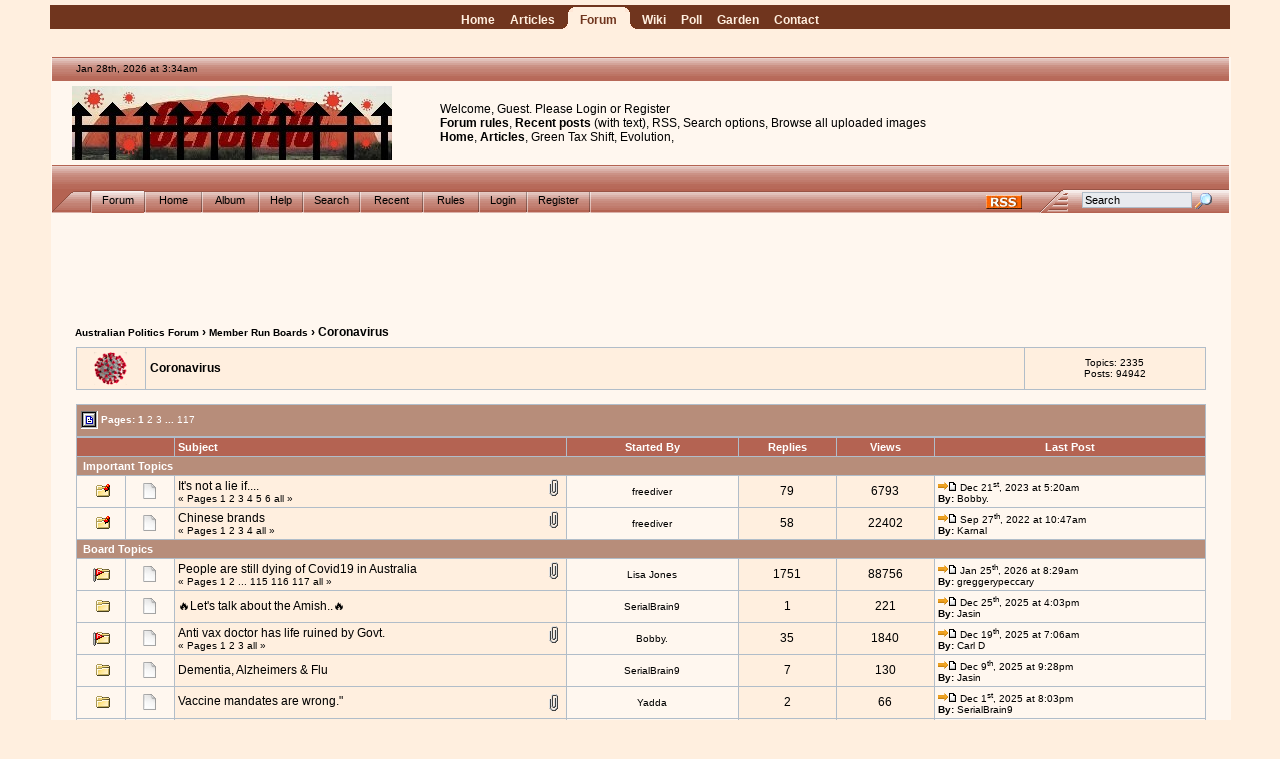

--- FILE ---
content_type: text/html; charset=ISO-8859-1
request_url: https://www.ozpolitic.com/forum/YaBB.pl?board=corona
body_size: 66257
content:
<!DOCTYPE html PUBLIC "-//W3C//DTD XHTML 1.0 Transitional//EN" "http://www.w3.org/TR/xhtml1/DTD/xhtml1-transitional.dtd">
<html xmlns="http://www.w3.org/1999/xhtml" xml:lang="en" lang="en">
<head>
<!-- YaBB 2.5.2 $Revision: 1.0 $ -->
<title>Australian Politics Forum - Coronavirus</title>
<meta http-equiv="Content-Type" content="text/html; charset=ISO-8859-1" />
<link rel="stylesheet" href="http://www.ozpolitic.com/yabbfiles/Templates/Forum/brown.css" type="text/css" />
<link rel="stylesheet" href="http://www.ozpolitic.com/yabbfiles/shjs/styles/sh_style.css" type="text/css" />
<link rel="alternate" type="application/rss+xml" title="RSS feed for this board" href="http://www.ozpolitic.com/forum/YaBB.pl?action=RSSboard;board=corona" />


<script language="JavaScript1.2" type="text/javascript" src="http://www.ozpolitic.com/yabbfiles/shjs/sh_main.js"></script>
<script language="JavaScript1.2" type="text/javascript" src="http://www.ozpolitic.com/yabbfiles/shjs/sh_cpp.js"></script>
<script language="JavaScript1.2" type="text/javascript" src="http://www.ozpolitic.com/yabbfiles/shjs/sh_css.js"></script>
<script language="JavaScript1.2" type="text/javascript" src="http://www.ozpolitic.com/yabbfiles/shjs/sh_html.js"></script>
<script language="JavaScript1.2" type="text/javascript" src="http://www.ozpolitic.com/yabbfiles/shjs/sh_java.js"></script>
<script language="JavaScript1.2" type="text/javascript" src="http://www.ozpolitic.com/yabbfiles/shjs/sh_javascript.js"></script>
<script language="JavaScript1.2" type="text/javascript" src="http://www.ozpolitic.com/yabbfiles/shjs/sh_pascal.js"></script>
<script language="JavaScript1.2" type="text/javascript" src="http://www.ozpolitic.com/yabbfiles/shjs/sh_perl.js"></script>
<script language="JavaScript1.2" type="text/javascript" src="http://www.ozpolitic.com/yabbfiles/shjs/sh_php.js"></script>
<script language="JavaScript1.2" type="text/javascript" src="http://www.ozpolitic.com/yabbfiles/shjs/sh_sql.js"></script>

<script language="JavaScript1.2" type="text/javascript" src="http://www.ozpolitic.com/yabbfiles/YaBB.js"></script>
<script language="JavaScript1.2" type="text/javascript">
<!--
//force no cache
if ((navigator.appVersion.substring(0,1) == "5" && navigator.userAgent.indexOf('Gecko') != -1) || navigator.userAgent.search(/Opera/) != -1) {
      document.write('<meta http-equiv="pragma" CONTENT="no-cache" />');
}

var markallreadlang = 'Marking all Threads as Read';
var markfinishedlang = 'Complete';

var OurTime = 1769571257000;
var YaBBTime = new Date();
var TimeDif = YaBBTime.getTime() - (YaBBTime.getTimezoneOffset() * 60000) - OurTime - 1000; // - 1000 compromise to transmission time

	function txtInFields(thefield, defaulttxt) {
		if (thefield.value == defaulttxt) thefield.value = "";
		else { if (thefield.value == "") thefield.value = defaulttxt; }
	}
	
jumptologin = 1;
// -->
</script>
</head>
<body>

<div class="container-no-base">
<div class="header">
<table class="header" cellpadding="0" cellspacing="0" border="0" width="100%">
<tr>
	<td class="headerLink"><a class="headerLink" href="http://www.ozpolitic.com/index.html">Home</a></td>
	<td class="headerLink"><a class="headerLink" href="http://www.ozpolitic.com/articles">Articles</a></li></td>
	<td class="headerlinkleftlow"></td><td class="headerlinkleft"></td><td class="headerLinkCurrent">
		<a class="headerLinkCurrent" href="http://www.ozpolitic.com/forum/YaBB.pl">Forum</a>
	</td><td class="headerlinkright"></td><td class="headerlinkrightlow"></td>
	<td class="headerLink"><a class="headerLink" href="http://www.ozpolitic.com/wiki">Wiki</a></li></td>
	<td class="headerLink"><a class="headerLink" href="http://www.ozpolitic.com/poll">Poll</a></li></td>
	<td class="headerLink"><a class="headerLink" href="http://www.ozpolitic.com/gardening/sustainability-through-gardening.html">Garden</a></li></td>
	<td class="headerLink"><a class="headerLink" href="http://www.ozpolitic.com/contact.html">Contact</a></li></td>
</tr>
</table>
</div>
</div>

<br />

<div id="ImageAlert" style="visibility:hidden; position:fixed; background-color:#AAAAAA; width:200px; top:30%; left:41%">
      <div id="ImageAlertText" style="background-color:#EEEEEE; text-align:center; padding: 3px; margin:1px;"> </div>
      <div id="ImageAlertPic" style="background-color:#FFFFFF; text-align:center; margin:1px;"> </div>
</div>
<a name="pagetop">&nbsp;</a><br />
<div id="maincontainer">
<div id="container">
<table width="100%" cellpadding="0" cellspacing="0" border="0" class="menutop">
      <tr>
            <td class="small" align="left" valign="middle" width="2%" height="23">&nbsp;</td>
            <td class="small" align="left" valign="middle" width="48%" height="23"><div id="yabbclock">&nbsp;<script language="javascript" type="text/javascript">
<!--
WriteClock('yabbclock','Jan 28th, 2026 at ','am');
//-->
</script></div></td>
            <td class="small" align="right" valign="middle" width="48%" height="23"></td>
            <td class="small" align="left" valign="middle" width="2%" height="23">&nbsp;</td>
      </tr>
</table>
<table class="windowbg2" width="100%" cellpadding="4" cellspacing="0" border="0">
	<tr>
		<td align="left" valign="top" width="1%" height="40">	&nbsp;</td>
		<td align="center" valign="middle" width="330" height="76" rowspan="2"><a href="http://www.ozpolitic.com/articles/racism-government-imposed-sacred-cows-wrapped-woolly-fuzz-political-correctness.html"><img src="http://www.ozpolitic.com/ozpolitic-fence.jpg" alt="Back to OzPolitic.com" title="Back to OzPolitic.com" border="0" /></a></td>

		<td align="left" valign="top" width="3%" height="40">	&nbsp;</td>
		<td align="left" valign="middle" height="40">Welcome, Guest. Please <a href="http://www.ozpolitic.com/forum/YaBB.pl?action=login">Login</a> or <a href="http://www.ozpolitic.com/forum/YaBB.pl?action=register">Register</a><br />
			<div>
				<a href="http://www.ozpolitic.com/forum/forum-rules.html"><b>Forum rules</b></a>,  
				<a href="http://www.ozpolitic.com/forum/YaBB.pl?action=recentlist;display=20"><b>Recent posts</b></a>  
				<a href="http://www.ozpolitic.com/forum/YaBB.pl?action=recent;display=20">(with text)</a>, 
				<a href="https://www.ozpolitic.com/forum/YaBB.pl?action=RSSrecent">RSS</a>, 
				<a href="http://www.ozpolitic.com/forum/search-options.html">Search options</a>,
				<a href="http://www.ozpolitic.com/cgi-bin/album.pl?album=forum-attachments">Browse all uploaded images</a> 
				<br />
				<a href="http://www.ozpolitic.com/"><b>Home</b></a>, 
				<a href="http://www.ozpolitic.com/articles/"><b>Articles</b></a>, 
				<a href="http://www.ozpolitic.com/green-tax-shift/green-tax-shift.html">Green Tax Shift</a>, 
				<a href="http://www.ozpolitic.com/evolution/evolution-not-scientific-theory.html">Evolution</a>, 
			</div>
		</td>
      </tr>
</table>
<table width="100%" cellpadding="0" cellspacing="0" border="0">
      <tr>
            <td class="menutop" height="22" align="left">&nbsp;</td>
      </tr>
</table>
<table width="100%" cellpadding="0" cellspacing="0" border="0">
      <tr>
            <td class="tabmenuleft" width="40">&nbsp;</td>
            <td class="tabmenu"><span class="selected"><a href="http://www.ozpolitic.com/forum/YaBB.pl" title = "Forum" style="padding: 3px 0 4px 0;"><img src="http://www.ozpolitic.com/yabbfiles/Templates/Forum/default/tabfill.gif" border="0" alt="" style="vertical-align: middle;" />Forum<img src="http://www.ozpolitic.com/yabbfiles/Templates/Forum/default/tabfill.gif" border="0" alt="" style="vertical-align: middle;" /></a></span><img src="http://www.ozpolitic.com/yabbfiles/Templates/Forum/default/tabsep211.png" border="0" alt="" style="float: left; vertical-align: middle;" /><span ><a href="http://www.ozpolitic.com/index.html" target="_blank" title = "Home" style="padding: 3px 0 4px 0;"><img src="http://www.ozpolitic.com/yabbfiles/Templates/Forum/default/tabfill.gif" border="0" alt="" style="vertical-align: middle;" /> Home <img src="http://www.ozpolitic.com/yabbfiles/Templates/Forum/default/tabfill.gif" border="0" alt="" style="vertical-align: middle;" /></a></span><img src="http://www.ozpolitic.com/yabbfiles/Templates/Forum/default/tabsep211.png" border="0" alt="" style="float: left; vertical-align: middle;" /><span ><a href="http://www.ozpolitic.com/cgi-bin/album.pl?album=forum-attachments" target="_blank" title = "Album" style="padding: 3px 0 4px 0;"><img src="http://www.ozpolitic.com/yabbfiles/Templates/Forum/default/tabfill.gif" border="0" alt="" style="vertical-align: middle;" /> Album <img src="http://www.ozpolitic.com/yabbfiles/Templates/Forum/default/tabfill.gif" border="0" alt="" style="vertical-align: middle;" /></a></span><img src="http://www.ozpolitic.com/yabbfiles/Templates/Forum/default/tabsep211.png" border="0" alt="" style="float: left; vertical-align: middle;" /><span ><a href="http://www.ozpolitic.com/forum/YaBB.pl?action=help" title = "Help" style="padding: 3px 0 4px 0; cursor:help;"><img src="http://www.ozpolitic.com/yabbfiles/Templates/Forum/default/tabfill.gif" border="0" alt="" style="vertical-align: middle;" />Help<img src="http://www.ozpolitic.com/yabbfiles/Templates/Forum/default/tabfill.gif" border="0" alt="" style="vertical-align: middle;" /></a></span><img src="http://www.ozpolitic.com/yabbfiles/Templates/Forum/default/tabsep211.png" border="0" alt="" style="float: left; vertical-align: middle;" /><span ><a href="http://www.ozpolitic.com/forum/YaBB.pl?action=search" title = "Search" style="padding: 3px 0 4px 0;"><img src="http://www.ozpolitic.com/yabbfiles/Templates/Forum/default/tabfill.gif" border="0" alt="" style="vertical-align: middle;" />Search<img src="http://www.ozpolitic.com/yabbfiles/Templates/Forum/default/tabfill.gif" border="0" alt="" style="vertical-align: middle;" /></a></span><img src="http://www.ozpolitic.com/yabbfiles/Templates/Forum/default/tabsep211.png" border="0" alt="" style="float: left; vertical-align: middle;" /><span ><a href="http://www.ozpolitic.com/forum/YaBB.pl?action=recentlist;display=50" target="_blank" title = "Recent" style="padding: 3px 0 4px 0;"><img src="http://www.ozpolitic.com/yabbfiles/Templates/Forum/default/tabfill.gif" border="0" alt="" style="vertical-align: middle;" /> Recent <img src="http://www.ozpolitic.com/yabbfiles/Templates/Forum/default/tabfill.gif" border="0" alt="" style="vertical-align: middle;" /></a></span><img src="http://www.ozpolitic.com/yabbfiles/Templates/Forum/default/tabsep211.png" border="0" alt="" style="float: left; vertical-align: middle;" /><span ><a href="http://www.ozpolitic.com/forum/forum-rules.html" target="_blank" title = "Rules" style="padding: 3px 0 4px 0;"><img src="http://www.ozpolitic.com/yabbfiles/Templates/Forum/default/tabfill.gif" border="0" alt="" style="vertical-align: middle;" /> Rules <img src="http://www.ozpolitic.com/yabbfiles/Templates/Forum/default/tabfill.gif" border="0" alt="" style="vertical-align: middle;" /></a></span><img src="http://www.ozpolitic.com/yabbfiles/Templates/Forum/default/tabsep211.png" border="0" alt="" style="float: left; vertical-align: middle;" /><span ><a href="http://www.ozpolitic.com/forum/YaBB.pl?action=login;sesredir=board~corona" title = "Login" style="padding: 3px 0 4px 0;"><img src="http://www.ozpolitic.com/yabbfiles/Templates/Forum/default/tabfill.gif" border="0" alt="" style="vertical-align: middle;" />Login<img src="http://www.ozpolitic.com/yabbfiles/Templates/Forum/default/tabfill.gif" border="0" alt="" style="vertical-align: middle;" /></a></span><img src="http://www.ozpolitic.com/yabbfiles/Templates/Forum/default/tabsep211.png" border="0" alt="" style="float: left; vertical-align: middle;" /><span ><a href="http://www.ozpolitic.com/forum/YaBB.pl?action=register" title = "Register" style="padding: 3px 0 4px 0;"><img src="http://www.ozpolitic.com/yabbfiles/Templates/Forum/default/tabfill.gif" border="0" alt="" style="vertical-align: middle;" />Register<img src="http://www.ozpolitic.com/yabbfiles/Templates/Forum/default/tabfill.gif" border="0" alt="" style="vertical-align: middle;" /></a></span><img src="http://www.ozpolitic.com/yabbfiles/Templates/Forum/default/tabsep211.png" border="0" alt="" style="float: left; vertical-align: middle;" /></td>
            <td class="tabmenu" valign="top">&nbsp;</td>
            <td class="tabmenu" width="40" valign="top"><div style="float: left; width: 40px; height: 18px; text-align: center; padding-top: 6px; display: inline;"><a href="http://www.ozpolitic.com/forum/YaBB.pl?action=RSSboard;board=corona" target="_blank"><img src="http://www.ozpolitic.com/yabbfiles/Templates/Forum/default/rss.png" border="0" alt="RSS Feed" title="RSS Feed" style="vertical-align: middle;" /></a></div></td>
            <td class="tabmenuright" width="45">&nbsp;</td>
            <td class="rightbox" width="160" valign="top"><div style="float: left; width: 160px; height: 21px; text-align: center; padding-top: 3px; display: inline;">
		<script language="JavaScript1.2" src="http://www.ozpolitic.com/yabbfiles/ubbc.js" type="text/javascript"></script>
		<form action="http://www.ozpolitic.com/forum/YaBB.pl?action=search2" method="post">
		<input type="hidden" name="searchtype" value="allwords" />
		<input type="hidden" name="userkind" value="any" />
		<input type="hidden" name="subfield" value="on" />
		<input type="hidden" name="msgfield" value="on" />
		<input type="hidden" name="age" value="31" />
		<input type="hidden" name="numberreturned" value="30" />
		<input type="hidden" name="oneperthread" value="1" />
		<input type="hidden" name="searchboards" value="!all" />
		<input type="text" name="search" size="16" id="search1" value="Search" style="font-size: 11px;" onfocus="txtInFields(this, 'Search');" onblur="txtInFields(this, 'Search')" />
		<input type="image" src="http://www.ozpolitic.com/yabbfiles/Templates/Forum/default/search.gif" style="border: 0; background-color: transparent; margin-right: 5px; vertical-align: middle;" />
		<input type="hidden" name="formsession" value="784C4A4D4B585550585719695655504D505A4A197F564B4C547E4C5C4A4D390" /></form>
		</div></td>
      </tr>
</table>

<div align="center">
<script async src="https://pagead2.googlesyndication.com/pagead/js/adsbygoogle.js"></script>
<ins class="adsbygoogle"
     style="display:inline-block;width:728px;height:90px"
     data-ad-client="ca-pub-5064045276087093"
     data-ad-slot="9170339689"></ins>
<script>
     (adsbygoogle = window.adsbygoogle || []).push({});
</script>
</div>
<br />
<table width="100%" cellpadding="0" cellspacing="0" border="0">
      <tr>
            <td class="nav" height="30" width="2%" align="left">&nbsp;</td>
            <td class="nav" height="30" align="left"><a href="http://www.ozpolitic.com/forum/YaBB.pl">Australian Politics Forum</a> &rsaquo; <a href="http://www.ozpolitic.com/forum/YaBB.pl?catselect=private">Member Run Boards</a> &rsaquo; Coronavirus</td>
      </tr>
</table>
<div style="width: 96%; margin-left: auto; margin-right: auto; text-align: left;">
	


<!-- Board Description start -->

<table cellpadding="4" cellspacing="1" border="0" width="100%" class="bordercolor">
<tr>
	<td class="windowbg" width="6%" align="center" valign="middle">
	 <img src="http://www.ozpolitic.com/album/forum-attachments/2019-coronavirus.png" alt="Coronavirus" title="Coronavirus" border="0" align="middle" /> 
	</td>
	<td class="windowbg" width="78%" align="left" valign="middle">
		<a href="http://www.ozpolitic.com/forum/YaBB.pl?board=corona" class="a"><b>Coronavirus</b></a><br />
		
		<div class="small" style="font-style:italic;"></div>
	</td>
	<td class="windowbg" valign="middle" align="center" width="16%">
		<span class="small">
		Topics: 2335<br />
		Posts: 94942
		</span>
	</td>
</tr>
</table>
<br />

<!-- Board Description end -->





<!-- Button Bar start -->

<table cellpadding="4" cellspacing="1" border="0" width="100%" class="bordercolor">

<tr>
	<td class="catbg">
	<div style="float: left; width: 25%;">
	  <span class="small" style="float: left; height: 21px; margin: 0px; margin-top: 2px;"><img src="http://www.ozpolitic.com/yabbfiles/Templates/Forum/default/index_togl.gif" border="0" alt="Pages" title="Pages" style="vertical-align: middle;" /> Pages:  <b>1</b>&nbsp;<a href="http://www.ozpolitic.com/forum/YaBB.pl?board=corona/20" style="font-weight: normal;">2</a>&nbsp;<a href="http://www.ozpolitic.com/forum/YaBB.pl?board=corona/40" style="font-weight: normal;">3</a>&nbsp;<a href='javascript: void(0);' onclick='ListPages2("corona","2335");'>...</a>&nbsp;<a href="http://www.ozpolitic.com/forum/YaBB.pl?board=corona/2320" style="font-weight: normal;">117</a></span>
	</div>
	<div class="small" style="float: left; width: 74%; text-align: right;">
	      
	</div>
	</td>
</tr>
</table>

<!-- Button Bar end -->



	
<table cellpadding="3" cellspacing="1" border="0" width="100%" class="bordercolor">
<tr>
	<td class="titlebg" width="8%" colspan="2" align="center">
		&nbsp;
	</td>
	<td class="titlebg" width="32%" align="left">
		Subject
	</td>
	<td class="titlebg" width="14%" align="center">
		Started By
	</td>
	<td class="titlebg" width="8%" align="center">
		Replies
	</td>
	<td class="titlebg" width="8%" align="center">
		Views
	</td>
	<td class="titlebg" width="22%" align="center">
		Last Post
	</td>
	
</tr>
	
<tr>
<td colspan="7" class="catbg">&nbsp;Important Topics</td>
</tr>

	
<tr>
<td class="windowbg2" valign="middle" align="center" width="4%"><img src="http://www.ozpolitic.com/yabbfiles/Templates/Forum/default/sticky.gif" alt="" /></td>
<td class="windowbg2" valign="middle" align="center" width="4%"><img src="http://www.ozpolitic.com/yabbfiles/Templates/Forum/brown/xx.gif" alt="" border="0" align="middle" /></td>
<td class="windowbg" valign="middle"  align="left" width="32%">
<div style="float: left; width: 95%;">  <b><a href="http://www.ozpolitic.com/forum/YaBB.pl?num=1671398947">It's not a lie if....</a></b><br /><span class="small">&#171; Pages <a href="http://www.ozpolitic.com/forum/YaBB.pl?num=1671398947/0#0">1</a>
<a href="http://www.ozpolitic.com/forum/YaBB.pl?num=1671398947/15#15">2</a>
<a href="http://www.ozpolitic.com/forum/YaBB.pl?num=1671398947/30#30">3</a>
<a href="http://www.ozpolitic.com/forum/YaBB.pl?num=1671398947/45#45">4</a>
<a href="http://www.ozpolitic.com/forum/YaBB.pl?num=1671398947/60#60">5</a>
<a href="http://www.ozpolitic.com/forum/YaBB.pl?num=1671398947/75#75">6</a> <a href="http://www.ozpolitic.com/forum/YaBB.pl?num=1671398947/all">all</a> &#187;</span><br /><span class="small"></span></div>
<div style="float: left; width: 5%; text-align: center;"><a href="javascript:void(window.open('http://www.ozpolitic.com/forum/YaBB.pl?action=viewdownloads;thread=1671398947','_blank','width=800,height=650,scrollbars=yes,resizable=yes,menubar=no,toolbar=no,top=150,left=150'))"><img src="http://www.ozpolitic.com/yabbfiles/Templates/Forum/default/paperclip.gif" alt="This topic contains 1 attachment" title="This topic contains 1 attachment" style="border-style:none;" /></a></div>
</td>
<td class="windowbg2" valign="middle" align="center" width="14%"><span class="small"><a href="http://www.ozpolitic.com/forum/YaBB.pl?action=viewprofile;username=freediver" rel="nofollow">freediver</a></span></td>
<td class="windowbg" valign="middle" align="center" width="8%">79</td>
<td class="windowbg" valign="middle" align="center" width="8%">6793</td>
<td class="windowbg2" valign="middle" align="left" width="22%">
<span class="small">
<a href="http://www.ozpolitic.com/forum/YaBB.pl?num=1671398947/79#79"><img src="http://www.ozpolitic.com/yabbfiles/Templates/Forum/default/lastpost.gif" alt="Last Post" title="Last Post" border="0" /> Dec 21<sup>st</sup>, 2023 at 5:20am</a><br />
<b>By:</b> <a href="http://www.ozpolitic.com/forum/YaBB.pl?action=viewprofile;username=bobbythebat1" rel="nofollow">Bobby.</a></span></td>

</tr>

<tr>
<td class="windowbg2" valign="middle" align="center" width="4%"><img src="http://www.ozpolitic.com/yabbfiles/Templates/Forum/default/sticky.gif" alt="" /></td>
<td class="windowbg2" valign="middle" align="center" width="4%"><img src="http://www.ozpolitic.com/yabbfiles/Templates/Forum/brown/xx.gif" alt="" border="0" align="middle" /></td>
<td class="windowbg" valign="middle"  align="left" width="32%">
<div style="float: left; width: 95%;">  <b><a href="http://www.ozpolitic.com/forum/YaBB.pl?num=1589602505">Chinese brands</a></b><br /><span class="small">&#171; Pages <a href="http://www.ozpolitic.com/forum/YaBB.pl?num=1589602505/0#0">1</a>
<a href="http://www.ozpolitic.com/forum/YaBB.pl?num=1589602505/15#15">2</a>
<a href="http://www.ozpolitic.com/forum/YaBB.pl?num=1589602505/30#30">3</a>
<a href="http://www.ozpolitic.com/forum/YaBB.pl?num=1589602505/45#45">4</a> <a href="http://www.ozpolitic.com/forum/YaBB.pl?num=1589602505/all">all</a> &#187;</span><br /><span class="small"></span></div>
<div style="float: left; width: 5%; text-align: center;"><a href="javascript:void(window.open('http://www.ozpolitic.com/forum/YaBB.pl?action=viewdownloads;thread=1589602505','_blank','width=800,height=650,scrollbars=yes,resizable=yes,menubar=no,toolbar=no,top=150,left=150'))"><img src="http://www.ozpolitic.com/yabbfiles/Templates/Forum/default/paperclip.gif" alt="This topic contains 2 attachments" title="This topic contains 2 attachments" style="border-style:none;" /></a></div>
</td>
<td class="windowbg2" valign="middle" align="center" width="14%"><span class="small"><a href="http://www.ozpolitic.com/forum/YaBB.pl?action=viewprofile;username=freediver" rel="nofollow">freediver</a></span></td>
<td class="windowbg" valign="middle" align="center" width="8%">58</td>
<td class="windowbg" valign="middle" align="center" width="8%">22402</td>
<td class="windowbg2" valign="middle" align="left" width="22%">
<span class="small">
<a href="http://www.ozpolitic.com/forum/YaBB.pl?num=1589602505/58#58"><img src="http://www.ozpolitic.com/yabbfiles/Templates/Forum/default/lastpost.gif" alt="Last Post" title="Last Post" border="0" /> Sep 27<sup>th</sup>, 2022 at 10:47am</a><br />
<b>By:</b> <a href="http://www.ozpolitic.com/forum/YaBB.pl?action=viewprofile;username=Karnal" rel="nofollow">Karnal</a></span></td>

</tr>

<tr>
<td colspan="7" class="catbg">&nbsp;Board Topics</td>
</tr>

<tr>
<td class="windowbg2" valign="middle" align="center" width="4%"><img src="http://www.ozpolitic.com/yabbfiles/Templates/Forum/default/veryhotthread.gif" alt="" /></td>
<td class="windowbg2" valign="middle" align="center" width="4%"><img src="http://www.ozpolitic.com/yabbfiles/Templates/Forum/brown/xx.gif" alt="" border="0" align="middle" /></td>
<td class="windowbg" valign="middle"  align="left" width="32%">
<div style="float: left; width: 95%;">  <b><a href="http://www.ozpolitic.com/forum/YaBB.pl?num=1683678712">People are still dying of Covid19 in Australia</a></b><br /><span class="small">&#171; Pages  <a href="http://www.ozpolitic.com/forum/YaBB.pl?num=1683678712/0#0">1</a> <a href="http://www.ozpolitic.com/forum/YaBB.pl?num=1683678712/15#15">2</a> <a href="javascript:void(0);" onclick="ListPages(1683678712);">...</a> <a href="http://www.ozpolitic.com/forum/YaBB.pl?num=1683678712/1710#1710">115</a> <a href="http://www.ozpolitic.com/forum/YaBB.pl?num=1683678712/1725#1725">116</a> <a href="http://www.ozpolitic.com/forum/YaBB.pl?num=1683678712/1740#1740">117</a> <a href="http://www.ozpolitic.com/forum/YaBB.pl?num=1683678712/all">all</a> &#187;</span><br /><span class="small"></span></div>
<div style="float: left; width: 5%; text-align: center;"><a href="javascript:void(window.open('http://www.ozpolitic.com/forum/YaBB.pl?action=viewdownloads;thread=1683678712','_blank','width=800,height=650,scrollbars=yes,resizable=yes,menubar=no,toolbar=no,top=150,left=150'))"><img src="http://www.ozpolitic.com/yabbfiles/Templates/Forum/default/paperclip.gif" alt="This topic contains 149 attachments" title="This topic contains 149 attachments" style="border-style:none;" /></a></div>
</td>
<td class="windowbg2" valign="middle" align="center" width="14%"><span class="small"><a href="http://www.ozpolitic.com/forum/YaBB.pl?action=viewprofile;username=ms.cuteandcheeky" rel="nofollow">Lisa Jones</a></span></td>
<td class="windowbg" valign="middle" align="center" width="8%">1751</td>
<td class="windowbg" valign="middle" align="center" width="8%">88756</td>
<td class="windowbg2" valign="middle" align="left" width="22%">
<span class="small">
<a href="http://www.ozpolitic.com/forum/YaBB.pl?num=1683678712/1751#1751"><img src="http://www.ozpolitic.com/yabbfiles/Templates/Forum/default/lastpost.gif" alt="Last Post" title="Last Post" border="0" /> Jan 25<sup>th</sup>, 2026 at 8:29am</a><br />
<b>By:</b> <a href="http://www.ozpolitic.com/forum/YaBB.pl?action=viewprofile;username=greggerypeccary" rel="nofollow">greggerypeccary</a></span></td>

</tr>

<tr>
<td class="windowbg2" valign="middle" align="center" width="4%"><img src="http://www.ozpolitic.com/yabbfiles/Templates/Forum/default/thread.gif" alt="" /></td>
<td class="windowbg2" valign="middle" align="center" width="4%"><img src="http://www.ozpolitic.com/yabbfiles/Templates/Forum/brown/xx.gif" alt="" border="0" align="middle" /></td>
<td class="windowbg" valign="middle"  align="left" width="32%">
<div style="float: left; width: 95%;">  <b><a href="http://www.ozpolitic.com/forum/YaBB.pl?num=1766613148">&#128293;Let's talk about the Amish..&#128293;</a></b><br /><span class="small"></span></div>
<div style="float: left; width: 5%; text-align: center;"></div>
</td>
<td class="windowbg2" valign="middle" align="center" width="14%"><span class="small"><a href="http://www.ozpolitic.com/forum/YaBB.pl?action=viewprofile;username=SerialBrain9" rel="nofollow">SerialBrain9</a></span></td>
<td class="windowbg" valign="middle" align="center" width="8%">1</td>
<td class="windowbg" valign="middle" align="center" width="8%">221</td>
<td class="windowbg2" valign="middle" align="left" width="22%">
<span class="small">
<a href="http://www.ozpolitic.com/forum/YaBB.pl?num=1766613148/1#1"><img src="http://www.ozpolitic.com/yabbfiles/Templates/Forum/default/lastpost.gif" alt="Last Post" title="Last Post" border="0" /> Dec 25<sup>th</sup>, 2025 at 4:03pm</a><br />
<b>By:</b> <a href="http://www.ozpolitic.com/forum/YaBB.pl?action=viewprofile;username=JaSin" rel="nofollow">Jasin</a></span></td>

</tr>

<tr>
<td class="windowbg2" valign="middle" align="center" width="4%"><img src="http://www.ozpolitic.com/yabbfiles/Templates/Forum/default/veryhotthread.gif" alt="" /></td>
<td class="windowbg2" valign="middle" align="center" width="4%"><img src="http://www.ozpolitic.com/yabbfiles/Templates/Forum/brown/xx.gif" alt="" border="0" align="middle" /></td>
<td class="windowbg" valign="middle"  align="left" width="32%">
<div style="float: left; width: 95%;">  <b><a href="http://www.ozpolitic.com/forum/YaBB.pl?num=1754907528">Anti vax doctor has life ruined by Govt.</a></b><br /><span class="small">&#171; Pages <a href="http://www.ozpolitic.com/forum/YaBB.pl?num=1754907528/0#0">1</a>
<a href="http://www.ozpolitic.com/forum/YaBB.pl?num=1754907528/15#15">2</a>
<a href="http://www.ozpolitic.com/forum/YaBB.pl?num=1754907528/30#30">3</a> <a href="http://www.ozpolitic.com/forum/YaBB.pl?num=1754907528/all">all</a> &#187;</span><br /><span class="small"></span></div>
<div style="float: left; width: 5%; text-align: center;"><a href="javascript:void(window.open('http://www.ozpolitic.com/forum/YaBB.pl?action=viewdownloads;thread=1754907528','_blank','width=800,height=650,scrollbars=yes,resizable=yes,menubar=no,toolbar=no,top=150,left=150'))"><img src="http://www.ozpolitic.com/yabbfiles/Templates/Forum/default/paperclip.gif" alt="This topic contains 1 attachment" title="This topic contains 1 attachment" style="border-style:none;" /></a></div>
</td>
<td class="windowbg2" valign="middle" align="center" width="14%"><span class="small"><a href="http://www.ozpolitic.com/forum/YaBB.pl?action=viewprofile;username=bobbythebat1" rel="nofollow">Bobby.</a></span></td>
<td class="windowbg" valign="middle" align="center" width="8%">35</td>
<td class="windowbg" valign="middle" align="center" width="8%">1840</td>
<td class="windowbg2" valign="middle" align="left" width="22%">
<span class="small">
<a href="http://www.ozpolitic.com/forum/YaBB.pl?num=1754907528/35#35"><img src="http://www.ozpolitic.com/yabbfiles/Templates/Forum/default/lastpost.gif" alt="Last Post" title="Last Post" border="0" /> Dec 19<sup>th</sup>, 2025 at 7:06am</a><br />
<b>By:</b> <a href="http://www.ozpolitic.com/forum/YaBB.pl?action=viewprofile;username=carlsd" rel="nofollow">Carl D</a></span></td>

</tr>

<tr>
<td class="windowbg2" valign="middle" align="center" width="4%"><img src="http://www.ozpolitic.com/yabbfiles/Templates/Forum/default/thread.gif" alt="" /></td>
<td class="windowbg2" valign="middle" align="center" width="4%"><img src="http://www.ozpolitic.com/yabbfiles/Templates/Forum/brown/xx.gif" alt="" border="0" align="middle" /></td>
<td class="windowbg" valign="middle"  align="left" width="32%">
<div style="float: left; width: 95%;">  <b><a href="http://www.ozpolitic.com/forum/YaBB.pl?num=1765242521">Dementia, Alzheimers &amp; Flu</a></b><br /><span class="small"></span></div>
<div style="float: left; width: 5%; text-align: center;"></div>
</td>
<td class="windowbg2" valign="middle" align="center" width="14%"><span class="small"><a href="http://www.ozpolitic.com/forum/YaBB.pl?action=viewprofile;username=SerialBrain9" rel="nofollow">SerialBrain9</a></span></td>
<td class="windowbg" valign="middle" align="center" width="8%">7</td>
<td class="windowbg" valign="middle" align="center" width="8%">130</td>
<td class="windowbg2" valign="middle" align="left" width="22%">
<span class="small">
<a href="http://www.ozpolitic.com/forum/YaBB.pl?num=1765242521/7#7"><img src="http://www.ozpolitic.com/yabbfiles/Templates/Forum/default/lastpost.gif" alt="Last Post" title="Last Post" border="0" /> Dec 9<sup>th</sup>, 2025 at 9:28pm</a><br />
<b>By:</b> <a href="http://www.ozpolitic.com/forum/YaBB.pl?action=viewprofile;username=JaSin" rel="nofollow">Jasin</a></span></td>

</tr>

<tr>
<td class="windowbg2" valign="middle" align="center" width="4%"><img src="http://www.ozpolitic.com/yabbfiles/Templates/Forum/default/thread.gif" alt="" /></td>
<td class="windowbg2" valign="middle" align="center" width="4%"><img src="http://www.ozpolitic.com/yabbfiles/Templates/Forum/brown/xx.gif" alt="" border="0" align="middle" /></td>
<td class="windowbg" valign="middle"  align="left" width="32%">
<div style="float: left; width: 95%;">  <b><a href="http://www.ozpolitic.com/forum/YaBB.pl?num=1764386154">Vaccine mandates are wrong.&quot;</a></b><br /><span class="small"></span></div>
<div style="float: left; width: 5%; text-align: center;"><a href="javascript:void(window.open('http://www.ozpolitic.com/forum/YaBB.pl?action=viewdownloads;thread=1764386154','_blank','width=800,height=650,scrollbars=yes,resizable=yes,menubar=no,toolbar=no,top=150,left=150'))"><img src="http://www.ozpolitic.com/yabbfiles/Templates/Forum/default/paperclip.gif" alt="This topic contains 1 attachment" title="This topic contains 1 attachment" style="border-style:none;" /></a></div>
</td>
<td class="windowbg2" valign="middle" align="center" width="14%"><span class="small"><a href="http://www.ozpolitic.com/forum/YaBB.pl?action=viewprofile;username=Yadda" rel="nofollow">Yadda</a></span></td>
<td class="windowbg" valign="middle" align="center" width="8%">2</td>
<td class="windowbg" valign="middle" align="center" width="8%">66</td>
<td class="windowbg2" valign="middle" align="left" width="22%">
<span class="small">
<a href="http://www.ozpolitic.com/forum/YaBB.pl?num=1764386154/2#2"><img src="http://www.ozpolitic.com/yabbfiles/Templates/Forum/default/lastpost.gif" alt="Last Post" title="Last Post" border="0" /> Dec 1<sup>st</sup>, 2025 at 8:03pm</a><br />
<b>By:</b> <a href="http://www.ozpolitic.com/forum/YaBB.pl?action=viewprofile;username=SerialBrain9" rel="nofollow">SerialBrain9</a></span></td>

</tr>

<tr>
<td class="windowbg2" valign="middle" align="center" width="4%"><img src="http://www.ozpolitic.com/yabbfiles/Templates/Forum/default/veryhotthread.gif" alt="" /></td>
<td class="windowbg2" valign="middle" align="center" width="4%"><img src="http://www.ozpolitic.com/yabbfiles/Templates/Forum/brown/xx.gif" alt="" border="0" align="middle" /></td>
<td class="windowbg" valign="middle"  align="left" width="32%">
<div style="float: left; width: 95%;">  <b><a href="http://www.ozpolitic.com/forum/YaBB.pl?num=1761914343">Fauci probe perjury gain of function research</a></b><br /><span class="small">&#171; Pages  <a href="http://www.ozpolitic.com/forum/YaBB.pl?num=1761914343/0#0">1</a> <a href="http://www.ozpolitic.com/forum/YaBB.pl?num=1761914343/15#15">2</a> <a href="javascript:void(0);" onclick="ListPages(1761914343);">...</a> <a href="http://www.ozpolitic.com/forum/YaBB.pl?num=1761914343/120#120">9</a> <a href="http://www.ozpolitic.com/forum/YaBB.pl?num=1761914343/135#135">10</a> <a href="http://www.ozpolitic.com/forum/YaBB.pl?num=1761914343/150#150">11</a> <a href="http://www.ozpolitic.com/forum/YaBB.pl?num=1761914343/all">all</a> &#187;</span><br /><span class="small"></span></div>
<div style="float: left; width: 5%; text-align: center;"><a href="javascript:void(window.open('http://www.ozpolitic.com/forum/YaBB.pl?action=viewdownloads;thread=1761914343','_blank','width=800,height=650,scrollbars=yes,resizable=yes,menubar=no,toolbar=no,top=150,left=150'))"><img src="http://www.ozpolitic.com/yabbfiles/Templates/Forum/default/paperclip.gif" alt="This topic contains 3 attachments" title="This topic contains 3 attachments" style="border-style:none;" /></a></div>
</td>
<td class="windowbg2" valign="middle" align="center" width="14%"><span class="small"><a href="http://www.ozpolitic.com/forum/YaBB.pl?action=viewprofile;username=Baronvonrort" rel="nofollow">Baronvonrort</a></span></td>
<td class="windowbg" valign="middle" align="center" width="8%">153</td>
<td class="windowbg" valign="middle" align="center" width="8%">2417</td>
<td class="windowbg2" valign="middle" align="left" width="22%">
<span class="small">
<a href="http://www.ozpolitic.com/forum/YaBB.pl?num=1761914343/153#153"><img src="http://www.ozpolitic.com/yabbfiles/Templates/Forum/default/lastpost.gif" alt="Last Post" title="Last Post" border="0" /> Nov 30<sup>th</sup>, 2025 at 10:36am</a><br />
<b>By:</b> <a href="http://www.ozpolitic.com/forum/YaBB.pl?action=viewprofile;username=Jim_Puddle-Duck" rel="nofollow">Dnarever</a></span></td>

</tr>

<tr>
<td class="windowbg2" valign="middle" align="center" width="4%"><img src="http://www.ozpolitic.com/yabbfiles/Templates/Forum/default/thread.gif" alt="" /></td>
<td class="windowbg2" valign="middle" align="center" width="4%"><img src="http://www.ozpolitic.com/yabbfiles/Templates/Forum/brown/xx.gif" alt="" border="0" align="middle" /></td>
<td class="windowbg" valign="middle"  align="left" width="32%">
<div style="float: left; width: 95%;">  <b><a href="http://www.ozpolitic.com/forum/YaBB.pl?num=1763933402">H5N1 virus epidemic about to take off?</a></b><br /><span class="small"></span></div>
<div style="float: left; width: 5%; text-align: center;"></div>
</td>
<td class="windowbg2" valign="middle" align="center" width="14%"><span class="small"><a href="http://www.ozpolitic.com/forum/YaBB.pl?action=viewprofile;username=Jovial_Abbott" rel="nofollow">Jovial Monk</a></span></td>
<td class="windowbg" valign="middle" align="center" width="8%">2</td>
<td class="windowbg" valign="middle" align="center" width="8%">58</td>
<td class="windowbg2" valign="middle" align="left" width="22%">
<span class="small">
<a href="http://www.ozpolitic.com/forum/YaBB.pl?num=1763933402/2#2"><img src="http://www.ozpolitic.com/yabbfiles/Templates/Forum/default/lastpost.gif" alt="Last Post" title="Last Post" border="0" /> Nov 24<sup>th</sup>, 2025 at 9:50am</a><br />
<b>By:</b> <a href="http://www.ozpolitic.com/forum/YaBB.pl?action=viewprofile;username=Jovial_Abbott" rel="nofollow">Jovial Monk</a></span></td>

</tr>

<tr>
<td class="windowbg2" valign="middle" align="center" width="4%"><img src="http://www.ozpolitic.com/yabbfiles/Templates/Forum/default/hotthread.gif" alt="" /></td>
<td class="windowbg2" valign="middle" align="center" width="4%"><img src="http://www.ozpolitic.com/yabbfiles/Templates/Forum/brown/xx.gif" alt="" border="0" align="middle" /></td>
<td class="windowbg" valign="middle"  align="left" width="32%">
<div style="float: left; width: 95%;">  <b><a href="http://www.ozpolitic.com/forum/YaBB.pl?num=1763808560">Inside MRNA Vaccines - The Movie</a></b><br /><span class="small">&#171; Pages <a href="http://www.ozpolitic.com/forum/YaBB.pl?num=1763808560/0#0">1</a>
<a href="http://www.ozpolitic.com/forum/YaBB.pl?num=1763808560/15#15">2</a> <a href="http://www.ozpolitic.com/forum/YaBB.pl?num=1763808560/all">all</a> &#187;</span><br /><span class="small"></span></div>
<div style="float: left; width: 5%; text-align: center;"></div>
</td>
<td class="windowbg2" valign="middle" align="center" width="14%"><span class="small"><a href="http://www.ozpolitic.com/forum/YaBB.pl?action=viewprofile;username=Yadda" rel="nofollow">Yadda</a></span></td>
<td class="windowbg" valign="middle" align="center" width="8%">15</td>
<td class="windowbg" valign="middle" align="center" width="8%">210</td>
<td class="windowbg2" valign="middle" align="left" width="22%">
<span class="small">
<a href="http://www.ozpolitic.com/forum/YaBB.pl?num=1763808560/15#15"><img src="http://www.ozpolitic.com/yabbfiles/Templates/Forum/default/lastpost.gif" alt="Last Post" title="Last Post" border="0" /> Nov 24<sup>th</sup>, 2025 at 8:03am</a><br />
<b>By:</b> <a href="http://www.ozpolitic.com/forum/YaBB.pl?action=viewprofile;username=JaSin" rel="nofollow">Jasin</a></span></td>

</tr>

<tr>
<td class="windowbg2" valign="middle" align="center" width="4%"><img src="http://www.ozpolitic.com/yabbfiles/Templates/Forum/default/thread.gif" alt="" /></td>
<td class="windowbg2" valign="middle" align="center" width="4%"><img src="http://www.ozpolitic.com/yabbfiles/Templates/Forum/brown/xx.gif" alt="" border="0" align="middle" /></td>
<td class="windowbg" valign="middle"  align="left" width="32%">
<div style="float: left; width: 95%;">  <b><a href="http://www.ozpolitic.com/forum/YaBB.pl?num=1717662577">Excess deaths: Covid vaccines may have contributed</a></b><br /><span class="small"></span></div>
<div style="float: left; width: 5%; text-align: center;"></div>
</td>
<td class="windowbg2" valign="middle" align="center" width="14%"><span class="small"><a href="http://www.ozpolitic.com/forum/YaBB.pl?action=viewprofile;username=Laugh_till_you_cry" rel="nofollow">Laugh till you cry</a></span></td>
<td class="windowbg" valign="middle" align="center" width="8%">7</td>
<td class="windowbg" valign="middle" align="center" width="8%">344</td>
<td class="windowbg2" valign="middle" align="left" width="22%">
<span class="small">
<a href="http://www.ozpolitic.com/forum/YaBB.pl?num=1717662577/7#7"><img src="http://www.ozpolitic.com/yabbfiles/Templates/Forum/default/lastpost.gif" alt="Last Post" title="Last Post" border="0" /> Nov 19<sup>th</sup>, 2025 at 9:20pm</a><br />
<b>By:</b> <a href="http://www.ozpolitic.com/forum/YaBB.pl?action=viewprofile;username=JaSin" rel="nofollow">Jasin</a></span></td>

</tr>

<tr>
<td class="windowbg2" valign="middle" align="center" width="4%"><img src="http://www.ozpolitic.com/yabbfiles/Templates/Forum/default/thread.gif" alt="" /></td>
<td class="windowbg2" valign="middle" align="center" width="4%"><img src="http://www.ozpolitic.com/yabbfiles/Templates/Forum/brown/xx.gif" alt="" border="0" align="middle" /></td>
<td class="windowbg" valign="middle"  align="left" width="32%">
<div style="float: left; width: 95%;">  <b><a href="http://www.ozpolitic.com/forum/YaBB.pl?num=1760504776">It is the Virus What Done It.</a></b><br /><span class="small"></span></div>
<div style="float: left; width: 5%; text-align: center;"></div>
</td>
<td class="windowbg2" valign="middle" align="center" width="14%"><span class="small"><a href="http://www.ozpolitic.com/forum/YaBB.pl?action=viewprofile;username=Jake_Winker_Frogen" rel="nofollow">Jake Winker Frogen</a></span></td>
<td class="windowbg" valign="middle" align="center" width="8%">1</td>
<td class="windowbg" valign="middle" align="center" width="8%">80</td>
<td class="windowbg2" valign="middle" align="left" width="22%">
<span class="small">
<a href="http://www.ozpolitic.com/forum/YaBB.pl?num=1760504776/1#1"><img src="http://www.ozpolitic.com/yabbfiles/Templates/Forum/default/lastpost.gif" alt="Last Post" title="Last Post" border="0" /> Oct 15<sup>th</sup>, 2025 at 4:27pm</a><br />
<b>By:</b> <a href="http://www.ozpolitic.com/forum/YaBB.pl?action=viewprofile;username=carlsd" rel="nofollow">Carl D</a></span></td>

</tr>

<tr>
<td class="windowbg2" valign="middle" align="center" width="4%"><img src="http://www.ozpolitic.com/yabbfiles/Templates/Forum/default/thread.gif" alt="" /></td>
<td class="windowbg2" valign="middle" align="center" width="4%"><img src="http://www.ozpolitic.com/yabbfiles/Templates/Forum/brown/xx.gif" alt="" border="0" align="middle" /></td>
<td class="windowbg" valign="middle"  align="left" width="32%">
<div style="float: left; width: 95%;">  <b><a href="http://www.ozpolitic.com/forum/YaBB.pl?num=1751576220">FDA Announces New Safety Warning on All mRNA COVID</a></b><br /><span class="small"></span></div>
<div style="float: left; width: 5%; text-align: center;"></div>
</td>
<td class="windowbg2" valign="middle" align="center" width="14%"><span class="small"><a href="http://www.ozpolitic.com/forum/YaBB.pl?action=viewprofile;username=SerialBrain9" rel="nofollow">SerialBrain9</a></span></td>
<td class="windowbg" valign="middle" align="center" width="8%">7</td>
<td class="windowbg" valign="middle" align="center" width="8%">400</td>
<td class="windowbg2" valign="middle" align="left" width="22%">
<span class="small">
<a href="http://www.ozpolitic.com/forum/YaBB.pl?num=1751576220/7#7"><img src="http://www.ozpolitic.com/yabbfiles/Templates/Forum/default/lastpost.gif" alt="Last Post" title="Last Post" border="0" /> Sep 29<sup>th</sup>, 2025 at 7:02pm</a><br />
<b>By:</b> <a href="http://www.ozpolitic.com/forum/YaBB.pl?action=viewprofile;username=Frank" rel="nofollow">Frank</a></span></td>

</tr>

<tr>
<td class="windowbg2" valign="middle" align="center" width="4%"><img src="http://www.ozpolitic.com/yabbfiles/Templates/Forum/default/hotthread.gif" alt="" /></td>
<td class="windowbg2" valign="middle" align="center" width="4%"><img src="http://www.ozpolitic.com/yabbfiles/Templates/Forum/brown/xx.gif" alt="" border="0" align="middle" /></td>
<td class="windowbg" valign="middle"  align="left" width="32%">
<div style="float: left; width: 95%;">  <b><a href="http://www.ozpolitic.com/forum/YaBB.pl?num=1758672451">Brett Sutton on the COVID HOAX</a></b><br /><span class="small">&#171; Pages <a href="http://www.ozpolitic.com/forum/YaBB.pl?num=1758672451/0#0">1</a>
<a href="http://www.ozpolitic.com/forum/YaBB.pl?num=1758672451/15#15">2</a> <a href="http://www.ozpolitic.com/forum/YaBB.pl?num=1758672451/all">all</a> &#187;</span><br /><span class="small"></span></div>
<div style="float: left; width: 5%; text-align: center;"><a href="javascript:void(window.open('http://www.ozpolitic.com/forum/YaBB.pl?action=viewdownloads;thread=1758672451','_blank','width=800,height=650,scrollbars=yes,resizable=yes,menubar=no,toolbar=no,top=150,left=150'))"><img src="http://www.ozpolitic.com/yabbfiles/Templates/Forum/default/paperclip.gif" alt="This topic contains 2 attachments" title="This topic contains 2 attachments" style="border-style:none;" /></a></div>
</td>
<td class="windowbg2" valign="middle" align="center" width="14%"><span class="small"><a href="http://www.ozpolitic.com/forum/YaBB.pl?action=viewprofile;username=SerialBrain9" rel="nofollow">SerialBrain9</a></span></td>
<td class="windowbg" valign="middle" align="center" width="8%">16</td>
<td class="windowbg" valign="middle" align="center" width="8%">680</td>
<td class="windowbg2" valign="middle" align="left" width="22%">
<span class="small">
<a href="http://www.ozpolitic.com/forum/YaBB.pl?num=1758672451/16#16"><img src="http://www.ozpolitic.com/yabbfiles/Templates/Forum/default/lastpost.gif" alt="Last Post" title="Last Post" border="0" /> Sep 24<sup>th</sup>, 2025 at 6:18pm</a><br />
<b>By:</b> <a href="http://www.ozpolitic.com/forum/YaBB.pl?action=viewprofile;username=Daves2017" rel="nofollow">Daves2017</a></span></td>

</tr>

<tr>
<td class="windowbg2" valign="middle" align="center" width="4%"><img src="http://www.ozpolitic.com/yabbfiles/Templates/Forum/default/thread.gif" alt="" /></td>
<td class="windowbg2" valign="middle" align="center" width="4%"><img src="http://www.ozpolitic.com/yabbfiles/Templates/Forum/brown/xx.gif" alt="" border="0" align="middle" /></td>
<td class="windowbg" valign="middle"  align="left" width="32%">
<div style="float: left; width: 95%;">  <b><a href="http://www.ozpolitic.com/forum/YaBB.pl?num=1757984603">“Mentally Retarded”</a></b><br /><span class="small"></span></div>
<div style="float: left; width: 5%; text-align: center;"><a href="javascript:void(window.open('http://www.ozpolitic.com/forum/YaBB.pl?action=viewdownloads;thread=1757984603','_blank','width=800,height=650,scrollbars=yes,resizable=yes,menubar=no,toolbar=no,top=150,left=150'))"><img src="http://www.ozpolitic.com/yabbfiles/Templates/Forum/default/paperclip.gif" alt="This topic contains 3 attachments" title="This topic contains 3 attachments" style="border-style:none;" /></a></div>
</td>
<td class="windowbg2" valign="middle" align="center" width="14%"><span class="small"><a href="http://www.ozpolitic.com/forum/YaBB.pl?action=viewprofile;username=SerialBrain9" rel="nofollow">SerialBrain9</a></span></td>
<td class="windowbg" valign="middle" align="center" width="8%">3</td>
<td class="windowbg" valign="middle" align="center" width="8%">257</td>
<td class="windowbg2" valign="middle" align="left" width="22%">
<span class="small">
<a href="http://www.ozpolitic.com/forum/YaBB.pl?num=1757984603/3#3"><img src="http://www.ozpolitic.com/yabbfiles/Templates/Forum/default/lastpost.gif" alt="Last Post" title="Last Post" border="0" /> Sep 17<sup>th</sup>, 2025 at 9:55am</a><br />
<b>By:</b> <a href="http://www.ozpolitic.com/forum/YaBB.pl?action=viewprofile;username=carlsd" rel="nofollow">Carl D</a></span></td>

</tr>

<tr>
<td class="windowbg2" valign="middle" align="center" width="4%"><img src="http://www.ozpolitic.com/yabbfiles/Templates/Forum/default/veryhotthread.gif" alt="" /></td>
<td class="windowbg2" valign="middle" align="center" width="4%"><img src="http://www.ozpolitic.com/yabbfiles/Templates/Forum/brown/xx.gif" alt="" border="0" align="middle" /></td>
<td class="windowbg" valign="middle"  align="left" width="32%">
<div style="float: left; width: 95%;">  <b><a href="http://www.ozpolitic.com/forum/YaBB.pl?num=1609817412">COVID in WA</a></b><br /><span class="small">&#171; Pages  <a href="http://www.ozpolitic.com/forum/YaBB.pl?num=1609817412/0#0">1</a> <a href="http://www.ozpolitic.com/forum/YaBB.pl?num=1609817412/15#15">2</a> <a href="javascript:void(0);" onclick="ListPages(1609817412);">...</a> <a href="http://www.ozpolitic.com/forum/YaBB.pl?num=1609817412/2160#2160">145</a> <a href="http://www.ozpolitic.com/forum/YaBB.pl?num=1609817412/2175#2175">146</a> <a href="http://www.ozpolitic.com/forum/YaBB.pl?num=1609817412/2190#2190">147</a> <a href="http://www.ozpolitic.com/forum/YaBB.pl?num=1609817412/all">all</a> &#187;</span><br /><span class="small"></span></div>
<div style="float: left; width: 5%; text-align: center;"><a href="javascript:void(window.open('http://www.ozpolitic.com/forum/YaBB.pl?action=viewdownloads;thread=1609817412','_blank','width=800,height=650,scrollbars=yes,resizable=yes,menubar=no,toolbar=no,top=150,left=150'))"><img src="http://www.ozpolitic.com/yabbfiles/Templates/Forum/default/paperclip.gif" alt="This topic contains 174 attachments" title="This topic contains 174 attachments" style="border-style:none;" /></a></div>
</td>
<td class="windowbg2" valign="middle" align="center" width="14%"><span class="small"><a href="http://www.ozpolitic.com/forum/YaBB.pl?action=viewprofile;username=greggerypeccary" rel="nofollow">greggerypeccary</a></span></td>
<td class="windowbg" valign="middle" align="center" width="8%">2192</td>
<td class="windowbg" valign="middle" align="center" width="8%">115198</td>
<td class="windowbg2" valign="middle" align="left" width="22%">
<span class="small">
<a href="http://www.ozpolitic.com/forum/YaBB.pl?num=1609817412/2192#2192"><img src="http://www.ozpolitic.com/yabbfiles/Templates/Forum/default/lastpost.gif" alt="Last Post" title="Last Post" border="0" /> Sep 7<sup>th</sup>, 2025 at 9:32am</a><br />
<b>By:</b> <a href="http://www.ozpolitic.com/forum/YaBB.pl?action=viewprofile;username=carlsd" rel="nofollow">Carl D</a></span></td>

</tr>

<tr>
<td class="windowbg2" valign="middle" align="center" width="4%"><img src="http://www.ozpolitic.com/yabbfiles/Templates/Forum/default/thread.gif" alt="" /></td>
<td class="windowbg2" valign="middle" align="center" width="4%"><img src="http://www.ozpolitic.com/yabbfiles/Templates/Forum/brown/xx.gif" alt="" border="0" align="middle" /></td>
<td class="windowbg" valign="middle"  align="left" width="32%">
<div style="float: left; width: 95%;">  <b><a href="http://www.ozpolitic.com/forum/YaBB.pl?num=1756645931">Money can trump 'science' AND professional integri</a></b><br /><span class="small"></span></div>
<div style="float: left; width: 5%; text-align: center;"></div>
</td>
<td class="windowbg2" valign="middle" align="center" width="14%"><span class="small"><a href="http://www.ozpolitic.com/forum/YaBB.pl?action=viewprofile;username=Yadda" rel="nofollow">Yadda</a></span></td>
<td class="windowbg" valign="middle" align="center" width="8%">3</td>
<td class="windowbg" valign="middle" align="center" width="8%">226</td>
<td class="windowbg2" valign="middle" align="left" width="22%">
<span class="small">
<a href="http://www.ozpolitic.com/forum/YaBB.pl?num=1756645931/3#3"><img src="http://www.ozpolitic.com/yabbfiles/Templates/Forum/default/lastpost.gif" alt="Last Post" title="Last Post" border="0" /> Sep 1<sup>st</sup>, 2025 at 8:16am</a><br />
<b>By:</b> <a href="http://www.ozpolitic.com/forum/YaBB.pl?action=viewprofile;username=carlsd" rel="nofollow">Carl D</a></span></td>

</tr>

<tr>
<td class="windowbg2" valign="middle" align="center" width="4%"><img src="http://www.ozpolitic.com/yabbfiles/Templates/Forum/default/thread.gif" alt="" /></td>
<td class="windowbg2" valign="middle" align="center" width="4%"><img src="http://www.ozpolitic.com/yabbfiles/Templates/Forum/brown/xx.gif" alt="" border="0" align="middle" /></td>
<td class="windowbg" valign="middle"  align="left" width="32%">
<div style="float: left; width: 95%;">  <b><a href="http://www.ozpolitic.com/forum/YaBB.pl?num=1756328670">FDA YANKS COVID SHOTS Emergency Use Authorization</a></b><br /><span class="small"></span></div>
<div style="float: left; width: 5%; text-align: center;"></div>
</td>
<td class="windowbg2" valign="middle" align="center" width="14%"><span class="small"><a href="http://www.ozpolitic.com/forum/YaBB.pl?action=viewprofile;username=SerialBrain9" rel="nofollow">SerialBrain9</a></span></td>
<td class="windowbg" valign="middle" align="center" width="8%">7</td>
<td class="windowbg" valign="middle" align="center" width="8%">321</td>
<td class="windowbg2" valign="middle" align="left" width="22%">
<span class="small">
<a href="http://www.ozpolitic.com/forum/YaBB.pl?num=1756328670/7#7"><img src="http://www.ozpolitic.com/yabbfiles/Templates/Forum/default/lastpost.gif" alt="Last Post" title="Last Post" border="0" /> Aug 30<sup>th</sup>, 2025 at 10:14am</a><br />
<b>By:</b> <a href="http://www.ozpolitic.com/forum/YaBB.pl?action=viewprofile;username=Jovial_Abbott" rel="nofollow">Jovial Monk</a></span></td>

</tr>

<tr>
<td class="windowbg2" valign="middle" align="center" width="4%"><img src="http://www.ozpolitic.com/yabbfiles/Templates/Forum/default/hotthread.gif" alt="" /></td>
<td class="windowbg2" valign="middle" align="center" width="4%"><img src="http://www.ozpolitic.com/yabbfiles/Templates/Forum/brown/xx.gif" alt="" border="0" align="middle" /></td>
<td class="windowbg" valign="middle"  align="left" width="32%">
<div style="float: left; width: 95%;">  <b><a href="http://www.ozpolitic.com/forum/YaBB.pl?num=1755854761">RFK has asked DOJ to charge fauci</a></b><br /><span class="small"></span></div>
<div style="float: left; width: 5%; text-align: center;"></div>
</td>
<td class="windowbg2" valign="middle" align="center" width="14%"><span class="small"><a href="http://www.ozpolitic.com/forum/YaBB.pl?action=viewprofile;username=aquascoot" rel="nofollow">aquascoot</a></span></td>
<td class="windowbg" valign="middle" align="center" width="8%">13</td>
<td class="windowbg" valign="middle" align="center" width="8%">545</td>
<td class="windowbg2" valign="middle" align="left" width="22%">
<span class="small">
<a href="http://www.ozpolitic.com/forum/YaBB.pl?num=1755854761/13#13"><img src="http://www.ozpolitic.com/yabbfiles/Templates/Forum/default/lastpost.gif" alt="Last Post" title="Last Post" border="0" /> Aug 27<sup>th</sup>, 2025 at 5:52pm</a><br />
<b>By:</b> <a href="http://www.ozpolitic.com/forum/YaBB.pl?action=viewprofile;username=Frank" rel="nofollow">Frank</a></span></td>

</tr>

<tr>
<td class="windowbg2" valign="middle" align="center" width="4%"><img src="http://www.ozpolitic.com/yabbfiles/Templates/Forum/default/thread.gif" alt="" /></td>
<td class="windowbg2" valign="middle" align="center" width="4%"><img src="http://www.ozpolitic.com/yabbfiles/Templates/Forum/brown/xx.gif" alt="" border="0" align="middle" /></td>
<td class="windowbg" valign="middle"  align="left" width="32%">
<div style="float: left; width: 95%;">  <b><a href="http://www.ozpolitic.com/forum/YaBB.pl?num=1752519007">I DO NOT CONSENT.</a></b><br /><span class="small"></span></div>
<div style="float: left; width: 5%; text-align: center;"></div>
</td>
<td class="windowbg2" valign="middle" align="center" width="14%"><span class="small"><a href="http://www.ozpolitic.com/forum/YaBB.pl?action=viewprofile;username=Yadda" rel="nofollow">Yadda</a></span></td>
<td class="windowbg" valign="middle" align="center" width="8%">9</td>
<td class="windowbg" valign="middle" align="center" width="8%">473</td>
<td class="windowbg2" valign="middle" align="left" width="22%">
<span class="small">
<a href="http://www.ozpolitic.com/forum/YaBB.pl?num=1752519007/9#9"><img src="http://www.ozpolitic.com/yabbfiles/Templates/Forum/default/lastpost.gif" alt="Last Post" title="Last Post" border="0" /> Jul 23<sup>rd</sup>, 2025 at 12:04am</a><br />
<b>By:</b> <a href="http://www.ozpolitic.com/forum/YaBB.pl?action=viewprofile;username=Yadda" rel="nofollow">Yadda</a></span></td>

</tr>

	
</table>
	


<!-- Button Bar start -->

<table cellpadding="4" cellspacing="1" border="0" width="100%" class="bordercolor">
<tr>
	<td class="catbg">
	<div style="float: left; width: 25%;">
	  <span class="small" style="float: left; height: 21px; margin: 0px; margin-top: 2px;"><img src="http://www.ozpolitic.com/yabbfiles/Templates/Forum/default/index_togl.gif" border="0" alt="Pages" title="Pages" style="vertical-align: middle;" /> Pages:  <b>1</b>&nbsp;<a href="http://www.ozpolitic.com/forum/YaBB.pl?board=corona/20" style="font-weight: normal;">2</a>&nbsp;<a href="http://www.ozpolitic.com/forum/YaBB.pl?board=corona/40" style="font-weight: normal;">3</a>&nbsp;<a href='javascript: void(0);' onclick='ListPages2("corona","2335");'>...</a>&nbsp;<a href="http://www.ozpolitic.com/forum/YaBB.pl?board=corona/2320" style="font-weight: normal;">117</a></span>
	</div>
	<div class="small" style="float: left; width: 74%; text-align: right;">
	      
	</div>
	</td>
</tr>
</table>

<!-- Button Bar end -->

<!-- Icon and access info start -->

<table width="100%" cellspacing="0" cellpadding="8">
<tr>
	<td width="28%" valign="top">
		<span class="small">
	<img src="http://www.ozpolitic.com/yabbfiles/Templates/Forum/default/thread.gif" alt="Normal Topic" title="Normal Topic" /> Normal Topic<br />
	<img src="http://www.ozpolitic.com/yabbfiles/Templates/Forum/default/sticky.gif" alt="Sticky Topic" title="Sticky Topic" /> Sticky Topic<br />
	<img src="http://www.ozpolitic.com/yabbfiles/Templates/Forum/default/locked.gif" alt="Locked Topic" title="Locked Topic" /> Locked Topic<br />
	<img src="http://www.ozpolitic.com/yabbfiles/Templates/Forum/default/stickylock.gif" alt="Locked Topic" title="Sticky Locked Topic" /> Sticky Locked Topic<br />
	<img src="http://www.ozpolitic.com/yabbfiles/Templates/Forum/default/locked_moved.gif" alt="Moved Topic" title="Moved Topic" /> Moved Topic<br />
</span>
	</td>
	<td width="38%" valign="top">
		<span class="small">
	<img src="http://www.ozpolitic.com/yabbfiles/Templates/Forum/default/announcement.gif" alt="Global Announcement" title="Global Announcement" /> Global Announcement<br />
	<img src="http://www.ozpolitic.com/yabbfiles/Templates/Forum/default/announcementlock.gif" alt="Locked Global Announcement" title="Locked Global Announcement" /> Locked Global Announcement<br />
	<img src="http://www.ozpolitic.com/yabbfiles/Templates/Forum/default/hotthread.gif" alt="Hot Topic (More than 10 Replies)" title="Hot Topic (More than 10 Replies)" /> Hot Topic (More than 10 Replies)<br />
	<img src="http://www.ozpolitic.com/yabbfiles/Templates/Forum/default/veryhotthread.gif" alt="Very Hot Topic (More than 25 Replies)" title="Very Hot Topic (More than 25 Replies)" /> Very Hot Topic (More than 25 Replies)<br />
</span>
	</td>
	<td width="33%" valign="top">
		<span class="small">You <b>can</b> view Topics in this Board.<br /><br />You <b>cannot</b> post replies to Topics in this Board.<br />You <b>cannot</b> start new Topics in this Board.<br />You <b>cannot</b> post Attachments in this Board.<br />You <b>cannot</b> start Polls in this Board.<br /></span>
	</td>
</tr>
</table>

<!-- Icon and access info end -->

	
	
<script language="JavaScript1.2" src="http://www.ozpolitic.com/yabbfiles/ajax.js" type="text/javascript"></script>
<script language="JavaScript1.2" type="text/javascript">
<!--
	function ListPages(tid) { window.open('http://www.ozpolitic.com/forum/YaBB.pl?action=pages;num='+tid, '', 'menubar=no,toolbar=no,top=50,left=50,scrollbars=yes,resizable=no,width=400,height=300'); }
	function ListPages2(bid,cid) { window.open('http://www.ozpolitic.com/forum/YaBB.pl?action=pages;board='+bid+';count='+cid, '', 'menubar=no,toolbar=no,top=50,left=50,scrollbars=yes,resizable=no,width=400,height=300'); }
//-->
</script>
	</div>
<div style="width: 96%; margin-left: auto; margin-right: auto; text-align: right; padding-top: 10px;">
<form method="post" action="http://www.ozpolitic.com/forum/YaBB.pl?action=jump" name="jump" style="display: inline;">
<select name="values" onchange="if(this.options[this.selectedIndex].value) window.location.href='http://www.ozpolitic.com/forum/YaBB.pl?' + this.options[this.selectedIndex].value;">
	<option value="" class="forumjump">Forum Jump &raquo;</option>

	<option value="gohome">Forum</option>

	<option value="action=recent;display=10"> &raquo; 10 most recent Posts</option>
	<option value="action=recenttopics;display=10"> &raquo; 10 most recent Topics</option>
	<option value="catselect=general" class="forumjumpcat">General Discussion</option>
	<option value="board=aboriginal">&nbsp; - Aboriginal Affairs</option>
	<option value="board=general">&nbsp; - General Board</option>
	<option value="board=chat">&nbsp; - Chat</option>
	<option value="board=politicians">&nbsp; - Federal Politics</option>
	<option value="board=nsw">&nbsp; - State and Local</option>
	<option value="board=global">&nbsp; - Thinking Globally</option>
	<option value="board=europe">&nbsp; - Europe</option>
	<option value="board=america">&nbsp; - America</option>
	<option value="board=tech">&nbsp; - Technically Speaking</option>
	<option value="board=feedback">&nbsp; - Feedback</option>
	<option value="catselect=private" class="forumjumpcat">Member Run Boards</option>
	<option selected="selected" value="board=corona" class="forumcurrentboard">&raquo;&raquo; Coronavirus</option>
	<option value="board=islam">&nbsp; - Islam</option>
	<option value="board=extremism">&nbsp; - Extremism Exposed</option>
	<option value="board=environment">&nbsp; - Environment</option>
	<option value="board=relationships">&nbsp; - Relationships</option>
	<option value="board=spirituality">&nbsp; - Spirituality</option>
	<option value="board=multiculturalism">&nbsp; - Multiculturalism and Race</option>
	<option value="board=wild-harvest">&nbsp; - Hunting and Fishing</option>
	<option value="board=tavern">&nbsp; - The Tavern</option>
	<option value="board=sport">&nbsp; - Sport</option>
	<option value="board=economics">&nbsp; - Finance and Economics</option>
	<option value="board=fringe">&nbsp; - Fringe</option>
	<option value="board=abc">&nbsp; - Film, Television and Radio</option>
	<option value="board=philosophy">&nbsp; - Philosophy</option>
	<option value="board=cats">&nbsp; - Cats and Critters</option>
	<option value="board=defence">&nbsp; - Defence</option>
	<option value="board=food">&nbsp; - Food</option>
	<option value="board=welfare">&nbsp; - Health and Welfare</option>
	<option value="board=transport">&nbsp; - Travel </option>
	<option value="board=books">&nbsp; - Books</option>
	<option value="board=games">&nbsp; - Games</option>
	<option value="board=DIY">&nbsp; - The Tool Shed</option>
	<option value="board=music">&nbsp; - Music</option>
	<option value="catselect=region" class="forumjumpcat">State Politics</option>
	<option value="catselect=political-parties" class="forumjumpcat">Political Parties</option>
	<option value="board=greens">&nbsp; - The Greens</option>
	<option value="board=ALP">&nbsp; - Australian Labor Party</option>
	<option value="board=liberal">&nbsp; - Liberal Party</option>
	<option value="board=nationals">&nbsp; - National Party</option>
	<option value="board=onenation">&nbsp; - One Nation</option>
	<option value="board=PUP">&nbsp; - Palmer United Party</option>
	<option value="board=ldp">&nbsp; - Libertarian Party</option>
	<option value="board=spa">&nbsp; - Sustainability Party of Australia</option>
	<option value="catselect=zombies" class="forumjumpcat">Zombies</option>
</select>
<noscript><input type="submit" value="Go" class="button" /></noscript>
<input type="hidden" name="formsession" value="784C4A4D4B585550585719695655504D505A4A197F564B4C547E4C5C4A4D390" /></form>&nbsp;</div>

<a name="pagetop">&nbsp;</a><br />

<div align="center">
<script async src="https://pagead2.googlesyndication.com/pagead/js/adsbygoogle.js"></script>
<ins class="adsbygoogle"
     style="display:inline-block;width:728px;height:90px"
     data-ad-client="ca-pub-5064045276087093"
     data-ad-slot="9170339689"></ins>
<script>
     (adsbygoogle = window.adsbygoogle || []).push({});
</script>
<script type="text/javascript"
  src="http://pagead2.googlesyndication.com/pagead/show_ads.js">
</script>
</div>
<br />


<div class="mainbottom">
<table width="100%" cellpadding="0" cellspacing="0" border="0">
      <tr>
            <td class="nav" height="22" width="2%" align="left">&nbsp;</td>
            <td class="nav" height="22" align="left"><img src="http://www.ozpolitic.com/yabbfiles/Templates/Forum/default/tabsep211.png" border="0" alt="" style="vertical-align: middle;" /> <a href="http://www.ozpolitic.com/forum/YaBB.pl">&lsaquo; Forum</a> <img src="http://www.ozpolitic.com/yabbfiles/Templates/Forum/default/tabsep211.png" border="0" alt="" style="vertical-align: middle;" /> <a href="#pagetop" class="nav">Top of this page</a> <img src="http://www.ozpolitic.com/yabbfiles/Templates/Forum/default/tabsep211.png" border="0" alt="" style="vertical-align: middle;" /></td>
      </tr>
</table>
</div>

</div>
<div class="copyright" style="width: 100%; text-align: center;">
<br />
<span class="copyright"><a href="http://www.ozpolitic.com/forum/YaBB.pl" class="copyright">Australian Politics Forum</a> &#187; Powered by <a href="http://www.yabbforum.com" class="copyright">YaBB 2.5.2</a>!<br />
<a href="http://www.yabbforum.com" class="copyright">YaBB Forum Software</a> &copy; 2000-2026. All Rights Reserved.</span><br /><br />
<a href="http://validator.w3.org/feed/" target="_blank"><img src="http://www.ozpolitic.com/yabbfiles/Templates/Forum/default/valid-rss.png" alt="Valid RSS" title="Valid RSS" height="18" border="0" /></a>
<a href="http://validator.w3.org/check/referer" target="_blank"><img src="http://www.ozpolitic.com/yabbfiles/Templates/Forum/default/xhtml.gif" alt="Valid XHTML" title="Valid XHTML" border="0" /></a>
<a href="http://jigsaw.w3.org/css-validator/" target="_blank"><img src="http://www.ozpolitic.com/yabbfiles/Templates/Forum/default/css.gif" alt="Valid CSS" title="Valid CSS" border="0" /></a>
<a href="http://www.perl.com" target="_blank"><img src="http://www.ozpolitic.com/yabbfiles/Templates/Forum/default/perl.gif" alt="Powered by Perl" title="Powered by Perl" border="0" /></a>
<a href="http://www.sf.net/projects/yabb" target="_blank"><img src="http://www.ozpolitic.com/yabbfiles/Templates/Forum/default/sf.gif" alt="Source Forge" title="Source Forge" border="0" /></a><br />

<br />
<form action="https://www.paypal.com/cgi-bin/webscr" method="post" target="_top">
<input type="hidden" name="cmd" value="_s-xclick" />
<input type="hidden" name="hosted_button_id" value="U7N6FBXNXLW9E" />
<input type="image" src="https://www.paypalobjects.com/en_AU/i/btn/btn_donate_LG.gif" border="0" name="submit" title="PayPal - The safer, easier way to pay online!" alt="Donate with PayPal button" />
<img alt="" border="0" src="https://www.paypal.com/en_AU/i/scr/pixel.gif" width="1" height="1" />
<input type="hidden" name="formsession" value="784C4A4D4B585550585719695655504D505A4A197F564B4C547E4C5C4A4D390" /></form>
</div>

</div>
<script language="JavaScript1.2" type="text/javascript">
<!--
sh_highlightDocument();
// -->
</script>
</body>
</html>


--- FILE ---
content_type: text/html; charset=utf-8
request_url: https://www.google.com/recaptcha/api2/aframe
body_size: 265
content:
<!DOCTYPE HTML><html><head><meta http-equiv="content-type" content="text/html; charset=UTF-8"></head><body><script nonce="cmeMYavzcgmp5kWnP61AUQ">/** Anti-fraud and anti-abuse applications only. See google.com/recaptcha */ try{var clients={'sodar':'https://pagead2.googlesyndication.com/pagead/sodar?'};window.addEventListener("message",function(a){try{if(a.source===window.parent){var b=JSON.parse(a.data);var c=clients[b['id']];if(c){var d=document.createElement('img');d.src=c+b['params']+'&rc='+(localStorage.getItem("rc::a")?sessionStorage.getItem("rc::b"):"");window.document.body.appendChild(d);sessionStorage.setItem("rc::e",parseInt(sessionStorage.getItem("rc::e")||0)+1);localStorage.setItem("rc::h",'1769535260248');}}}catch(b){}});window.parent.postMessage("_grecaptcha_ready", "*");}catch(b){}</script></body></html>

--- FILE ---
content_type: text/css
request_url: https://www.ozpolitic.com/yabbfiles/Templates/Forum/brown.css
body_size: 14996
content:
/*--------------------------------------------------------*/
/*                      YaBB 2010                         */
/*--------------------------------------------------------*/
/*      Created by: XIMinc http://www.ximinc.com          */
/*            YaBB http://www.yabbforum.com               */
/*--------------------------------------------------------*/
/*    You may adapt elements of this CSS in your own      */
/*   projects, but please give credit to yabbforum.com.   */
/*--------------------------------------------------------*/
/*  This is the css file for YaBB 2.5 AE default Template */
/*--------------------------------------------------------*/
/* $Revision: 1.26 $ */


/* General layout */
a:focus {
	outline: black dotted 0px;
}
a {
	font-weight: normal;
	color: #000000;
	font-family: Verdana, Arial, Sans-Serif;
	text-decoration: none;
	outline: 0;
}
a:hover {
	color: #000000;
	font-family: Verdana, Arial, Sans-Serif;
	text-decoration: underline;
	outline: 0;
}
a:visited  {
	font-weight: normal;
	color: #000000;
	font-family: Verdana, Arial, Sans-Serif;
 }
body {
	padding: 0;
	background-color: #FFEFDF;
	font-family: Verdana, Helvetica, Arial, Sans-Serif;
	font-size: 12px;
	margin-top: 5px;
	margin-left: 0;
	margin-right: 0;
	padding-top: 0;
	padding-left: 0;
	padding-right: 0;
	min-width: 770px;
}
form {
	display: inline;
	padding: 0px;
	margin: 0px;
}
.button {
	background-color: #E8EBEF;
	border: 1px solid #B1BDC9;
	color: #000000;
	font-family: Verdana, Helvetica, Sans-Serif;
	font-size: 12px;
	font-weight: normal;
	cursor: pointer; 
}
.titlecorner {
	background-color: #ffffff;
	background-image: url(./brown/rndcorner.png);
	background-repeat:no-repeat;
}
.titlecorner2 {
	background-color: #ffffff;
	background-image: url(./brown/rndcorner2.png);
	background-repeat:no-repeat;
	background-position:right;
}
.tabtitle {
	font-weight: bold;
	font-style: normal;
	font-size: 11px;
	font-family: Verdana, Arial, Sans-Serif;
	color : #000000;
	background-color: #B78D7A;
	background-image: url(./default/catbg.png);
}
.tabtitle a {
	font-weight: bold;
	font-style: normal;
	font-size: 11px;
	color : #000000;
	text-decoration: none;
}
.tabtitle a:hover {
	color: #000000;
	text-decoration: underline;
}
#maincontainer{
	width: 92%;
	margin-left: auto;
	margin-right: auto;
	padding: 0px;
	border-top: 0px;
	margin-bottom: 10px;
}
#container{
	width: 100%;
	background-color: #FFF7EF;
	padding: 0px;
	border: 0px;
	margin: 0px;
	padding-left: 1px;
	padding-right: 1px;
	color: #000000;
}


/* Advanced Tabs start */
.menutop {
	height: 24px;
	background-color: #B46352;
	background-image: url(./default/menutop.png);
	text-align: left;
}
.mainbottom {
	height: 22px;
	width: 100%;
	background-color: #B46352;
	background-image: url(./default/grad_bottom.png);
	text-align: left;
}
.tabmenuleft {
	height: 24px;
	text-align: left;
	background-color: #B46352;
	background-image: url(./default/tableft211.png);
	background-repeat: no-repeat;
}
.tabmenuright {
	height: 24px;
	text-align: left;
	background-color: #B46352;
	background-image: url(./default/tabright211.png);
	background-repeat: no-repeat;
}
.tabmenu {
	height: 24px;
	background-color: #B46352;
	background-image: url(./default/tab211.png);
	text-align: left;
}
.tabmenu span {
	float: left;
	height: 24px;
	background-color: #B46352;
	background-image: url(./default/tab211.png);
	background-repeat: repeat-x;
	margin: 0;
	border: 0;
	padding: 0;
	vertical-align: middle;
	text-align: center;
	cursor: pointer;
}
.tabmenu span a {
	font-size: 11px;
	font-family: Verdana, Helvetica, Arial, Sans-Serif;
	color: #000000;
	font-weight: normal;
	text-decoration: none;
	white-space: nowrap;
}
.tabmenu span a:hover {
	color: #444444;
	background-image: url(./default/tab_selected211.png);
	background-repeat: repeat-x;
	text-decoration: none;
}
.tabmenu span.selected {
	font-weight: normal;
	background-color: #B46352;
	background-image: url(./default/tab_selected211.png);
	background-repeat: repeat-x;
}
.rightbox {
	height: 24px;
	text-align: center;
	background-color: #B46352;
	background-image: url(./default/searchbg211.png);
	background-repeat: repeat-x;
	font-size: 11px;
	font-weight: normal;
	font-style: normal;
	text-decoration: none;
	font-family: Verdana, Helvetica, Arial, Sans-Serif;
	color: #000000;
}
/* Advanced Tabs end */


.usermenu {
	width: 96%;
	height: 24px;
	margin-left: auto;
	margin-right: auto;
	border: 1px #88A8E0 outset;
	border-left: 0;
	border-top: 0;
	border-bottom: 0;
}
.usercontainer{
	width: 92%;
	padding-left: 2%;
	padding-right: 2%;
	padding-top: 12px;
	padding-bottom: 20px;
	background-color: #88A8E0;
	border: 1px #88A8E0 outset;
	border-top: 0;
	margin-left: auto;
	margin-right: auto;
}
.containerbg {
	background-color: #9CB9F3;
}
.movedbg {
	background-color: #FFFEDF;
	font-size: 12px;
	font-weight: normal;
	font-style: italic;
	font-family: Verdana, Sans-Serif;
	color: #304B58;
} 
input {
	background-color: #E8EBEF;
	border: 1px solid #B1BDC9;
	color: #000000;
	font-family: Verdana, Helvetica, Sans-Serif;
	font-size: 12px;
}
textarea {
	background-color: #E8EBEF;
	border: 1px solid #B1BDC9;
	color: #000000;
	font-family: Verdana, Helvetica, Sans-Serif;
	font-size: 12px;
}
select {
	background-color: #E8EBEF;
	border: 1px solid #B1BDC9;
	color: #000000;
	font-family: Verdana, Helvetica, Sans-Serif;
	font-size: 10px;
}
select optgroup {
	color: #000000;
	font-family: Verdana, Helvetica, Sans-Serif;
	font-size: 10px;
}
.copyright {
	font-family: Verdana, Helvetica, Arial, Sans-Serif;
	font-size: 11px;
	font-weight: normal;
	text-align: center;
	color: #62686F;
}
.copyright a {
	font-family: Verdana, Helvetica, Arial, Sans-Serif;
	font-size: 11px;
	font-weight: normal;
	text-align: center;
	color: #000000;
}


/* News fader fore- and background colors */
.newsfader {
	color: #0000ff;
	background-color: #FEFEFE;
	font-size: 10px;
	font-weight: normal;
	font-style: normal;
	font-family: Verdana, Sans-Serif;
	text-decoration: none;
}
#fscroller {
	line-height: 1.3;
}


/* users/members on-off-away line status */
.useronline {
	font-weight: bold; 
	color: #2E8B57;
}
.useroffline {
	font-weight: bold; 
	color: #7B68EE;
}
.useraway {
	font-weight: bold; 
	color: #6078B0;
}


/* YaBB navigation links */
.nav {
	font-weight: bold;
	font-size: 12px;
	color : #000000;
	text-decoration: none;
}
.nav a {
	font-weight: bold;
	font-size: 10px;
	color : #000000;
	text-decoration: none;
}
.nav a:hover {
	color: #000000;
	text-decoration: underline;
}


/* Quick-Profile-Links */
.QuickLinks {
	background-color: #DDDDDD;
	position: absolute;
	display: none;
	margin-top: 15px;
	margin-left: 0px;
	padding: 0px;
	border: 1px;
	border-color: #000000;
	border-style: solid;
	list-style: none;
	text-indent: 0px;
}
.QuickLinks li {
	background-color: #EEEEEE;
	white-space: nowrap;
	font-size: 10px;
	margin-left: 0px;
	padding: 3px;
	list-style: none;
	text-indent: 0px;
}
.QuickLinks li:hover {
	background-color:#FFFFFF;
}
.QuickLinks a:hover {
	text-decoration:none;
}


/* BoardIndex*/
.shadow {
	background-color: #FFEFDF;
	background-repeat:repeat-x;
	background-position:top;
	font-size: 12px;
	font-weight: normal;
	font-style: normal;
	font-family: Verdana, Sans-Serif;
	color: #000000;
}


/* YaBB alternating bgcolors */
.userinfo {
	background-color: #ececec;
	background-image:url(./default/usrinfobg.png);
	background-repeat:repeat-x;
	background-position:top;
	font-size: 12px;
	font-weight: normal;
	font-style: normal;
	font-family: Verdana, Sans-Serif;
	color: #304B58;
}
.windowbg {
	background-color: #FFEFDF;
	font-size: 12px;
	font-weight: normal;
	font-style: normal;
	font-family: Verdana, Sans-Serif;
	color: #000000;
}
.windowbg2 {
	background-color: #FFF7EF;
	font-size: 12px;
	font-weight: normal;
	font-style: normal;
	font-family: Verdana, Sans-Serif;
	color: #000000;
}


/* Misc/title/category colors */
.dividerbot {
	border-bottom: 1px #A7B8CC solid;
}
.dividertop {
	border-top: 1px #A7B8CC solid;
}
.hr {
	height: 1px;
	color: #6078B0;
	background-color: #6078B0;
	border: 0px solid #6078B0;
	border-top: 0px solid #6078B0;
}
.bordercolor {
	font-size: 12px;
	font-family: Verdana, Helvetica, Arial, Sans-Serif;
	background-color: #B1BDC9;
}
.small {
	font-size: 10px;
	font-family: Verdana, Helvetica, Arial, Sans-Serif;
}
.top {
	font-style: normal;
	font-size: 11px;
	color: #475F79;
}
.titlebg {
	font-size: 11px;
	font-weight: bold;
	font-style: normal;
	text-decoration: none;
	font-family: Verdana, Helvetica, Arial, Sans-Serif;
	color: #ffffff;
	background-color: #B46352;
}
.titlebg a {
	font-weight: bold;
	font-style: normal;
	text-decoration: none;
	color: #ffffff;
}
.titlebg a:hover {
	text-decoration: underline;
}
.catbg {
	font-size: 11px;
	font-weight: bold;
	font-style: normal;
	text-decoration: none;
	font-family: Verdana, Helvetica, Arial, Sans-Serif;
	color: #ffffff;
	background-color: #B78D7A; 
}
.catbg a {
	font-weight: bold;
	font-style: normal;
	text-decoration: none;
	color: #ffffff;
}
.catbg a:hover {
	text-decoration: underline;
}
.message {
	font-size: 12px;
	font-weight: normal;
	font-style: normal;
	text-decoration: none;
	font-family: Verdana, Helvetica, Arial, Sans-Serif;
	color: #000000;
}
.message a {
	font-weight: normal;
	font-style: normal;
	text-decoration: none;
	color: #900000;
	background-color: transparent;
}
.message a:hover {
	text-decoration: underline;
	color: #000000;
	background-color: transparent;
}
.u, .under {
text-decoration:underline;
} 
.droppageindex {
	float: left;
	font-family: Verdana, Sans-Serif;
	background-color: #FFFFFF;
	color: #000000;
	padding: 0px;
	padding-left: 4px;
	margin: 0px;
	border: 2px inset;
}
.droppages {
	height: 14px;
	padding-left: 1px;
	padding-right: 1px;
}
.droppages a {
	color: #000000;
	font-size: 9px;
	font-weight: normal;
}
.highlight {
	font-size: inherit;
	font-family: inherit;
	font-weight: bold;
	font-style: inherit;
	background-color: #FFFF33;
	color: #000000;
}


/* Image fonts */
.imgbg {
	font-style: normal;
	font-size: 10px;
	color: #FFFFFF;
}
.imgcatbg {
	font-style: normal;
	font-size: 10px;
	color: #000000;
	font-weight: bold;
}
.imgtitlebg {
	font-style: normal;
	font-size: 10px;
	color: #FFFFFF;
	font-weight: bold;
}
.imgwindowbg {
	font-style: normal;
	font-size: 9px;
	color: #005177;
}
.imgmenu {
	font-style: normal;
	font-size: 11px;
	color: #000000;
	font-weight: bold;
}


/* Post quote/code colors */
.quote {
	font-size: 11px;
	font-weight: normal;
	font-style: normal;
	font-family: Verdana, Helvetica, Arial, Sans-Serif;
	color: #000000;
	background-color: #E8EBEF;
	border: 1px #34689A solid;
	width: 90%;
	padding: 4px;
}
.code {
	font-size: 14px;
	font-weight: normal;
	font-style: normal;
	font-family: Courier, Courier New, Sans-Serif;
	color: #000000;
	background-color: #CCCCCC;
	border: 1px #34689A solid;
	width: 90%;
	padding: 4px;
}
.editbg {
	color: #000000;
	font-size: 12px;
	font-weight: normal;
	font-style: normal;
	font-family: Verdana, Helvetica, Arial, Sans-Serif;
	background-color: #FFFEDF;
	border: 1px #cc0000 solid;
	width: 90%;
	padding: 4px;
}
.forumjump {
	color: #000000;
	background-color: #F5F5DC;
	border-bottom: 1px dashed #D6B2FF;
	border-top: 1px dashed #D6B2FF;
	font-weight: bold;
}
.forumjumpcat {
	color: #000000;
	background-color: #FFFEDF;
	border-bottom: 1px dashed #D6B2FF;
	border-top: 1px dashed #D6B2FF;
}
.forumjumpcatm {
	color: #000000;
	background-color: #EEE8AA;
	font-style: italic;
}
.forumjumpcatmf {
	color: #000000;
	background-color: #EEE8AA;
	font-style: italic;
	border-bottom: 1px dashed #C5AAEE;
}
.forumcurrentboard{
	color: #000000;
	background-color: #F0FFF0;
	font-weight: bold;
}


/* Anything below here is just for the template */
#PMcontainer {
	float: left;
	background-color: #F2F6F9;
	width: 100%;
	padding: 0px;
	border: 0px;
	margin-bottom: 10px;
}
.topline {
	border-top: 1px solid #34689A;
}
.topheader {
	background: #4981B8;
	margin-bottom: 10px;
}
.boardcontainer {
	background-color: #BBBBBB;
	border: 0;
}
.displaycontainer {
	width: 100%;
	padding: 1px;
	background-color: #BBBBBB;
  	-webkit-border-radius: 10px;
	-khtml-border-radius: 10px;	
	-moz-border-radius: 10px;
	-border-radius: 10px;

}
.navbarcontainer{
	margin: 0px;
}

.green {
display:none;
}


/* OzPolitic header */
div.container-no-base
{
font-size: 100%;
width:92%;
margin-left: auto;
margin-right: auto;
border:1px;
border-top:2px;
border-bottom:0px;
border-style: solid;
border-color: #70351E;
}
div.header
{
font-size: 100%;
color:#000000;
background-color:#70351E;
clear:left;
}
table.header
{
margin-left:auto;
margin-right:auto;
width:auto;
color: #FFEFDF;
font-weight: bold;
}
table.headerSub
{
margin-left:auto;
margin-right:auto;
width:auto;
color: #70351E;
font-weight: bold;
}
td.headerLink
{
padding: 0.5em 0.6em 0.2em;
}
td.headerLinkCurrent
{
background-color:#FFEFDF;
padding:0.5em 0.6em 0.2em;
}
td.headerLinkCurrentSub
{
background-color:#70351E;
padding:0.5em 0.6em 0.2em;
}
a.headerLinkCurrent
{
text-decoration:none;
color:#70351E;
font-weight: bold;
}
a.headerLink
{
text-decoration:none;
color:#FFEFDF;
font-weight: bold;
}
a.headerLink:visited {color: #FFEFDF}
a.headerLinkCurrent:visited {color: #70351E}
a.headerLinkCurrentSub
{
text-decoration:none;
color:#70351E;
}
a.headerLinkSub
{
text-decoration:none;
color:#70351E;
}
a.headerLinkSub:visited {color: #70351E}
a.headerLinkCurrentSub:visited {color: #FFEFDF}
td.headerlinkleftlow
{
background-color: #70351E;
background-image: url('http://www.ozpolitic.com/curveleftlow.bmp');
background-repeat:no-repeat;
background-position: bottom right; 
width:5px;
}
td.headerlinkleft
{
background-color: #FFEFDF;
background-image: url('http://www.ozpolitic.com/curveleft.bmp');
background-repeat:no-repeat;
background-position: top left; 
width:5px;
}
td.headerlinkrightlow
{
background-color: #70351E;
background-image: url('http://www.ozpolitic.com/curverightlow.bmp');
background-repeat:no-repeat;
background-position: bottom left; 
width:5px;
}
td.headerlinkright
{
background-color: #FFEFDF;
background-image: url('http://www.ozpolitic.com/curveright.bmp');
background-repeat:no-repeat;
background-position: top right; 
width:5px;
}
td.headerlinkleftlowsub
{
background-color: #FFEFDF;
background-image: url('http://www.ozpolitic.com/curveleftlowsub.bmp');
background-repeat:no-repeat;
background-position: bottom right; 
width:5px;
}
td.headerlinkleftsub
{
background-color: #70351E;
background-image: url('http://www.ozpolitic.com/curveleftsub.bmp');
background-repeat:no-repeat;
background-position: top left; 
width:5px;
}
td.headerlinkrightlowsub
{
background-color: #FFEFDF;
background-image: url('http://www.ozpolitic.com/curverightlowsub.bmp');
background-repeat:no-repeat;
background-position: bottom left; 
width:5px;
}
td.headerlinkrightsub
{
background-color: #70351E;
background-image: url('http://www.ozpolitic.com/curverightsub.bmp');
background-repeat:no-repeat;
background-position: top right; 
width:5px;
}

--- FILE ---
content_type: text/javascript
request_url: https://www.ozpolitic.com/yabbfiles/shjs/sh_cpp.js
body_size: 6472
content:
if (! this.sh_languages) {
  this.sh_languages = {};
}
sh_languages['cpp'] = [
  [
    [
      /(\b(?:class|struct|typename))([ \t]+)([A-Za-z0-9_]+)/g,
      ['sh_keyword', 'sh_normal', 'sh_classname'],
      -1
    ],
    [
      /\b(?:class|const_cast|delete|dynamic_cast|explicit|false|friend|inline|mutable|namespace|new|operator|private|protected|public|reinterpret_cast|static_cast|template|this|throw|true|try|typeid|typename|using|virtual)\b/g,
      'sh_keyword',
      -1
    ],
    [
      /\/\/\//g,
      'sh_comment',
      1
    ],
    [
      /\/\//g,
      'sh_comment',
      7
    ],
    [
      /\/\*\*/g,
      'sh_comment',
      8
    ],
    [
      /\/\*/g,
      'sh_comment',
      9
    ],
    [
      /(\bstruct)([ \t]+)([A-Za-z0-9_]+)/g,
      ['sh_keyword', 'sh_normal', 'sh_classname'],
      -1
    ],
    [
      /^[ \t]*#(?:[ \t]*include)/g,
      'sh_preproc',
      10,
      1
    ],
    [
      /^[ \t]*#(?:[ \t]*[A-Za-z0-9_]*)/g,
      'sh_preproc',
      -1
    ],
    [
      /\b[+-]?(?:(?:0x[A-Fa-f0-9]+)|(?:(?:[\d]*\.)?[\d]+(?:[eE][+-]?[\d]+)?))u?(?:(?:int(?:8|16|32|64))|L)?\b/g,
      'sh_number',
      -1
    ],
    [
      /"/g,
      'sh_string',
      13
    ],
    [
      /'/g,
      'sh_string',
      14
    ],
    [
      /\b(?:__asm|__cdecl|__declspec|__export|__far16|__fastcall|__fortran|__import|__pascal|__rtti|__stdcall|_asm|_cdecl|__except|_export|_far16|_fastcall|__finally|_fortran|_import|_pascal|_stdcall|__thread|__try|asm|auto|break|case|catch|cdecl|const|continue|default|do|else|enum|extern|for|goto|if|pascal|register|return|sizeof|static|struct|switch|typedef|union|volatile|while)\b/g,
      'sh_keyword',
      -1
    ],
    [
      /\b(?:bool|char|double|float|int|long|short|signed|unsigned|void|wchar_t)\b/g,
      'sh_type',
      -1
    ],
    [
      /~|!|%|\^|\*|\(|\)|-|\+|=|\[|\]|\\|:|;|,|\.|\/|\?|&|<|>|\|/g,
      'sh_symbol',
      -1
    ],
    [
      /\{|\}/g,
      'sh_cbracket',
      -1
    ],
    [
      /(?:[A-Za-z]|_)[A-Za-z0-9_]*(?=[ \t]*\()/g,
      'sh_function',
      -1
    ],
    [
      /([A-Za-z](?:[^`~!@#$%&*()_=+{}|;:",<.>\/?'\\[\]\^\-\s]|[_])*)((?:<.*>)?)(\s+(?=[*&]*[A-Za-z][^`~!@#$%&*()_=+{}|;:",<.>\/?'\\[\]\^\-\s]*\s*[`~!@#$%&*()_=+{}|;:",<.>\/?'\\[\]\^\-\[\]]+))/g,
      ['sh_usertype', 'sh_usertype', 'sh_normal'],
      -1
    ]
  ],
  [
    [
      /$/g,
      null,
      -2
    ],
    [
      /(?:<?)[A-Za-z0-9_\.\/\-_~]+@[A-Za-z0-9_\.\/\-_~]+(?:>?)|(?:<?)[A-Za-z0-9_]+:\/\/[A-Za-z0-9_\.\/\-_~]+(?:>?)/g,
      'sh_url',
      -1
    ],
    [
      /<\?xml/g,
      'sh_preproc',
      2,
      1
    ],
    [
      /<!DOCTYPE/g,
      'sh_preproc',
      4,
      1
    ],
    [
      /<!--/g,
      'sh_comment',
      5
    ],
    [
      /<(?:\/)?[A-Za-z](?:[A-Za-z0-9_:.-]*)(?:\/)?>/g,
      'sh_keyword',
      -1
    ],
    [
      /<(?:\/)?[A-Za-z](?:[A-Za-z0-9_:.-]*)/g,
      'sh_keyword',
      6,
      1
    ],
    [
      /&(?:[A-Za-z0-9]+);/g,
      'sh_preproc',
      -1
    ],
    [
      /<(?:\/)?[A-Za-z][A-Za-z0-9]*(?:\/)?>/g,
      'sh_keyword',
      -1
    ],
    [
      /<(?:\/)?[A-Za-z][A-Za-z0-9]*/g,
      'sh_keyword',
      6,
      1
    ],
    [
      /@[A-Za-z]+/g,
      'sh_type',
      -1
    ],
    [
      /(?:TODO|FIXME|BUG)(?:[:]?)/g,
      'sh_todo',
      -1
    ]
  ],
  [
    [
      /\?>/g,
      'sh_preproc',
      -2
    ],
    [
      /([^=" \t>]+)([ \t]*)(=?)/g,
      ['sh_type', 'sh_normal', 'sh_symbol'],
      -1
    ],
    [
      /"/g,
      'sh_string',
      3
    ]
  ],
  [
    [
      /\\(?:\\|")/g,
      null,
      -1
    ],
    [
      /"/g,
      'sh_string',
      -2
    ]
  ],
  [
    [
      />/g,
      'sh_preproc',
      -2
    ],
    [
      /([^=" \t>]+)([ \t]*)(=?)/g,
      ['sh_type', 'sh_normal', 'sh_symbol'],
      -1
    ],
    [
      /"/g,
      'sh_string',
      3
    ]
  ],
  [
    [
      /-->/g,
      'sh_comment',
      -2
    ],
    [
      /<!--/g,
      'sh_comment',
      5
    ]
  ],
  [
    [
      /(?:\/)?>/g,
      'sh_keyword',
      -2
    ],
    [
      /([^=" \t>]+)([ \t]*)(=?)/g,
      ['sh_type', 'sh_normal', 'sh_symbol'],
      -1
    ],
    [
      /"/g,
      'sh_string',
      3
    ]
  ],
  [
    [
      /$/g,
      null,
      -2
    ]
  ],
  [
    [
      /\*\//g,
      'sh_comment',
      -2
    ],
    [
      /(?:<?)[A-Za-z0-9_\.\/\-_~]+@[A-Za-z0-9_\.\/\-_~]+(?:>?)|(?:<?)[A-Za-z0-9_]+:\/\/[A-Za-z0-9_\.\/\-_~]+(?:>?)/g,
      'sh_url',
      -1
    ],
    [
      /<\?xml/g,
      'sh_preproc',
      2,
      1
    ],
    [
      /<!DOCTYPE/g,
      'sh_preproc',
      4,
      1
    ],
    [
      /<!--/g,
      'sh_comment',
      5
    ],
    [
      /<(?:\/)?[A-Za-z](?:[A-Za-z0-9_:.-]*)(?:\/)?>/g,
      'sh_keyword',
      -1
    ],
    [
      /<(?:\/)?[A-Za-z](?:[A-Za-z0-9_:.-]*)/g,
      'sh_keyword',
      6,
      1
    ],
    [
      /&(?:[A-Za-z0-9]+);/g,
      'sh_preproc',
      -1
    ],
    [
      /<(?:\/)?[A-Za-z][A-Za-z0-9]*(?:\/)?>/g,
      'sh_keyword',
      -1
    ],
    [
      /<(?:\/)?[A-Za-z][A-Za-z0-9]*/g,
      'sh_keyword',
      6,
      1
    ],
    [
      /@[A-Za-z]+/g,
      'sh_type',
      -1
    ],
    [
      /(?:TODO|FIXME|BUG)(?:[:]?)/g,
      'sh_todo',
      -1
    ]
  ],
  [
    [
      /\*\//g,
      'sh_comment',
      -2
    ],
    [
      /(?:<?)[A-Za-z0-9_\.\/\-_~]+@[A-Za-z0-9_\.\/\-_~]+(?:>?)|(?:<?)[A-Za-z0-9_]+:\/\/[A-Za-z0-9_\.\/\-_~]+(?:>?)/g,
      'sh_url',
      -1
    ],
    [
      /(?:TODO|FIXME|BUG)(?:[:]?)/g,
      'sh_todo',
      -1
    ]
  ],
  [
    [
      /$/g,
      null,
      -2
    ],
    [
      /</g,
      'sh_string',
      11
    ],
    [
      /"/g,
      'sh_string',
      12
    ],
    [
      /\/\/\//g,
      'sh_comment',
      1
    ],
    [
      /\/\//g,
      'sh_comment',
      7
    ],
    [
      /\/\*\*/g,
      'sh_comment',
      8
    ],
    [
      /\/\*/g,
      'sh_comment',
      9
    ]
  ],
  [
    [
      /$/g,
      null,
      -2
    ],
    [
      />/g,
      'sh_string',
      -2
    ]
  ],
  [
    [
      /$/g,
      null,
      -2
    ],
    [
      /\\(?:\\|")/g,
      null,
      -1
    ],
    [
      /"/g,
      'sh_string',
      -2
    ]
  ],
  [
    [
      /"/g,
      'sh_string',
      -2
    ],
    [
      /\\./g,
      'sh_specialchar',
      -1
    ]
  ],
  [
    [
      /'/g,
      'sh_string',
      -2
    ],
    [
      /\\./g,
      'sh_specialchar',
      -1
    ]
  ]
];


--- FILE ---
content_type: text/javascript
request_url: https://www.ozpolitic.com/yabbfiles/ajax.js
body_size: 12351
content:
//##############################################################################
//# ajax.js                                                                    #
//##############################################################################
//# YaBB: Yet another Bulletin Board                                           #
//# Open-Source Community Software for Webmasters                              #
//# Version:        YaBB 2.5 Anniversary Edition                               #
//# Packaged:       July 04, 2010                                              #
//# Distributed by: http://www.yabbforum.com                                   #
//# ===========================================================================#
//# Copyright (c) 2000-2010 YaBB (www.yabbforum.com) - All Rights Reserved.    #
//# Software by:  The YaBB Development Team                                    #
//#               with assistance from the YaBB community.                     #
//# Sponsored by: Xnull Internet Media, Inc. - http://www.ximinc.com           #
//#               Your source for web hosting, web design, and domains.        #
//##############################################################################

//YaBB 2.5 AE $Revision: 1.4 $

var xmlHttp = null;
var browser = '';
var imagedir = '';

if (navigator.appName == "Microsoft Internet Explorer") {
	browser = "block"; 
} else {
	browser = "table"; 
}

function Collapse_All (url,action,imgdir,lng) {
	GetXmlHttpObject();
	if (xmlHttp == null) {
		window.location = url + ";oldcollapse=1";
		return;
	}

	xmlHttp.open("GET",url,true);
	xmlHttp.send(null);

	var i = 0;
	var noboards = "";
	var boards = "";
	var imgsrc = "";
	if (action == 1) { 
		boards = browser;
		noboards = "none";
		imgsrc = "/cat_collapse.gif";
		document.getElementById("expandall").style.display = "none";
		document.getElementById("collapseall").style.display = "";
	} else {
		noboards = "";
		boards = "none";
		imgsrc = "/cat_expand.gif";
		document.getElementById("expandall").style.display = "";
		document.getElementById("collapseall").style.display = "none";
	}
	for (i = 0 ; i < catNames.length; i++) {
		document.getElementById(catNames[i]).style.display = boards;
		document.getElementById("col"+catNames[i]).style.display = noboards;
		document.getElementById("img"+catNames[i]).src = imgdir + imgsrc;
		document.getElementById("img"+catNames[i]).title = lng;
	}
}

function SendRequest (url,cat,imgdir,lng_collapse,lng_expand) {
	GetXmlHttpObject();
	if (xmlHttp == null) {
		window.location = url + ";oldcollapse=1";
		return;
	}

	xmlHttp.open("GET",url,true);
	xmlHttp.send(null);

	var open = 0;
	var closed = 0;
	var board = '';
	if (document.getElementById(cat).style.display == "none") {
		document.getElementById(cat).style.display = browser;
		document.getElementById("col"+cat).style.display = "none";
		document.getElementById("img"+cat).src = imgdir+"/cat_collapse.gif";
		document.getElementById("img"+cat).title = lng_collapse;
		document.getElementById("collapseall").style.display = "";
	} else {
		document.getElementById(cat).style.display = "none";
		document.getElementById("col"+cat).style.display = "";
		document.getElementById("img"+cat).src = imgdir+"/cat_expand.gif";
		document.getElementById("img"+cat).title = lng_expand;
		document.getElementById("expandall").style.display = "";
	}
	for (i = 0; i < catNames.length; i++) {
		if (document.getElementById(catNames[i]).style.display == "none") { closed++; }
		else { open++; }
	}
	if (closed == catNames.length) {
		document.getElementById("collapseall").style.display = "none";
		document.getElementById("expandall").style.display = "";
	}
	if (open == catNames.length) {
		document.getElementById("collapseall").style.display = "";
		document.getElementById("expandall").style.display = "none";
	}
}

function MarkAllAsRead(url,imgdir) {
	GetXmlHttpObject();
	if (xmlHttp == null) {
		window.location = url + ";oldmarkread=1";
		return;
	}
	imagedir = imgdir;
	var imagealert = document.getElementById("ImageAlert");
	imagealert.style.visibility = "visible";
	document.getElementById("ImageAlertText").innerHTML = markallreadlang;
	document.getElementById("ImageAlertPic").innerHTML = '<img src="' + imagedir + '/Rotate.gif">';
	xmlHttp.onreadystatechange=MarkFinished;
	xmlHttp.open("GET",url,true);
	xmlHttp.send(null);
}

function MarkFinished() {
	if (xmlHttp.readyState==4 || xmlHttp.readyState=="complete") { 
		document.getElementById("ImageAlertText").innerHTML = markfinishedlang;
		document.getElementById("ImageAlertPic").innerHTML = '<img src="' + imagedir + '/RotateStop.gif">';
		setTimeout("HideAlert()",1500);
		var images = document.getElementsByTagName("img");
		for (var i=0; i<images.length; i++) {
			var src = images[i].getAttribute("src");
			if (src.match("/on.gif") && !images[i].id.match("no_edit")) {
				images[i].setAttribute("src",src.replace("/on.gif","/off.gif"));
			}
			if (src.match("imclose.gif")) {
				images[i].setAttribute("src",src.replace("imclose.gif","imopen.gif"));
			}
			if (src.match("imclose2.gif")) {
				images[i].setAttribute("src",src.replace("imclose2.gif","imopen2.gif"));
			}
			if (src.match("new.gif")) {
				images[i].style.display = "none";
			}
		}
		var newlinks = document.getElementsByTagName("span");
		for (var e=0; e<newlinks.length; e++) {
			if (newlinks[e].className == "NewLinks") {
				newlinks[e].style.display = "none";
			}
		}
 	} 
}

function AddRemFav(url,imgdir) {
	GetXmlHttpObject();
	if (xmlHttp == null) {
		window.location = url + ";oldaddfav=1";
		return;
	}
	imagedir = imgdir;
	var imagealert = document.getElementById("ImageAlert");
	imagealert.style.visibility = "visible";
	if (url.match("addfav")) {
		document.getElementById("ImageAlertText").innerHTML = addfavlang;
		if(document.postmodify != null) { document.postmodify.favorite.checked = 'checked'; }
	} else {
		document.getElementById("ImageAlertText").innerHTML = remfavlang;
		if(document.postmodify != null) { document.postmodify.favorite.checked = ''; }
	}
	document.getElementById("ImageAlertPic").innerHTML = '<img src="' + imagedir + '/Rotate.gif">';
	xmlHttp.onreadystatechange=AddRemFavFinished;
	xmlHttp.open("GET",url,true);
	xmlHttp.send(null);
}


function AddRemFavFinished() {
	if (xmlHttp.readyState == 4 || xmlHttp.readyState == "complete") {
		document.getElementById("ImageAlertText").innerHTML = markfinishedlang;
		document.getElementById("ImageAlertPic").innerHTML = '<img src="' + imagedir + '/RotateStop.gif">';
		setTimeout("HideAlert()",1500);
		var links = document.getElementById("favlink");
		var href = links.href;
		if (href.match("addfav")) {
			links.setAttribute("href",href.replace("addfav","remfav"));
			links.innerHTML = remlink;
		}
		if (href.match("remfav")) {
			links.setAttribute("href",href.replace("remfav","addfav"));
			links.innerHTML = addlink;
		}
		var links = document.getElementById("favlink2");
		var href = links.href;
		if (href.match("addfav")) {
			links.setAttribute("href",href.replace("addfav","remfav"));
			links.innerHTML = remlink;
		}
		if (href.match("remfav")) {
			links.setAttribute("href",href.replace("remfav","addfav"));
			links.innerHTML = addlink;
		}
 	}
}

function Notify(url,imgdir) {
	GetXmlHttpObject();
	if (xmlHttp == null) {
		window.location = url + ";oldnotify=1";
		return;
	}
	imagedir = imgdir;
	var imagealert = document.getElementById("ImageAlert");
	imagealert.style.visibility = "visible";
	if (url.match("notify2")) {
		document.getElementById("ImageAlertText").innerHTML = addnotelang;
		if(document.postmodify != null) { document.postmodify.notify.checked = 'checked'; }
	} else {
		document.getElementById("ImageAlertText").innerHTML = remnotelang;
		if(document.postmodify != null) { document.postmodify.notify.checked = ''; }
	}
	document.getElementById("ImageAlertPic").innerHTML = '<img src="' + imagedir + '/Rotate.gif">';
	xmlHttp.onreadystatechange=NotifyFinished;
	xmlHttp.open("GET",url,true);
	xmlHttp.send(null);
}

function NotifyFinished() {
	if (xmlHttp.readyState == 4 || xmlHttp.readyState == "complete") {
		document.getElementById("ImageAlertText").innerHTML = markfinishedlang;
		document.getElementById("ImageAlertPic").innerHTML = '<img src="' + imagedir + '/RotateStop.gif">';
		setTimeout("HideAlert()",1500);
		var links = document.getElementById("notifylink");
		var href = links.href;
		if (href.match("notify2")) {
			links.setAttribute("href",href.replace("notify2","notify3"));
			links.innerHTML = remnotlink;
		}
		if (href.match("notify3")) {
			links.setAttribute("href",href.replace("notify3","notify2"));
			links.innerHTML = addnotlink;
		}
		var links = document.getElementById("notifylink2");
		var href = links.href;
		if (href.match("notify2")) {
			links.setAttribute("href",href.replace("notify2","notify3"));
			links.innerHTML = remnotlink;
		}
		if (href.match("notify3")) {
			links.setAttribute("href",href.replace("notify3","notify2"));
			links.innerHTML = addnotlink;
		}
 	} 
}

//---------------
// Member Search
//---------------
var list = new Array();
var list2 = new Array();
var first = "";

function LetterChange(text) {
	text = text.toLowerCase()
	if (text.length == 1) {
		if (list[text] == null) {
			first = text;
			SendLetter(text);
		} else {
			first = text;
			ListNames(list[text],list2[text]);
		}
	} else if (text.length > 1) {
		var temp = new Array();
		var temp2 = new Array();
		for(var i = 0; i < list[first].length; i++) {
			text = text.toLowerCase();
			var regex = new RegExp("^" + text);
			if(list[first][i].toLowerCase().match(regex)) {
				temp[temp.length] = list[first][i];
				temp2[temp2.length] = list2[first][i];
			}
		}
		ListNames(temp,temp2);
	}
}

function SendLetter(letter) {
	GetXmlHttpObject();
	if (xmlHttp == null) { alert("AJAX not supported."); return; }
	document.getElementById("load").src = imageurl + "/mozilla_blu.gif";
	xmlHttp.onreadystatechange=Response;
	xmlHttp.open("GET", scripturl + "?action=qsearch2;letter=" + letter, true);
	xmlHttp.send(null);
}

function Response() {
	if (xmlHttp.readyState==4 || xmlHttp.readyState=="complete") { 
		document.getElementById("load").src = imageurl + "/mozilla_gray.gif";
		var results = new Array();
		document.getElementById("response").innerHTML = xmlHttp.responseText;
		list[first] = new Array();
		list2[first] = new Array();
		var temp = new Array();
		temp = document.getElementById("response").innerHTML.split(",");
		for (var i = 0; i < temp.length; i++) {
			if ((i % 2) == 0) { list[first][list[first].length] = temp[i]; }
			else { list2[first][list2[first].length] = temp[i]; }
		}
		if (list[first] == "") { list[first] = new Array(); }
		ListNames(list[first],list2[first]);
	}
}

function ListNames(names,ids) {
		var select = document.getElementById("rec_list");
		select.options.length = 0;
		for (var i = 0; i < names.length; i++) {
			browserAdd(names[i],ids[i]);
		}
		if (select.options.length == 0) { browserAdd(noresults,""); }
}

function browserAdd(name,value) {
	var select = document.getElementById("rec_list");
	if (navigator.appName == "Microsoft Internet Explorer") {
		select.add(new Option(name,value));
	} else {
		select.add(new Option(name,value),null);
	}
}
// End Member Search

// Check username availability
function checkAvail(scripturl,val,type) {
	GetXmlHttpObject();
	if (xmlHttp == null) { alert("AJAX not supported."); return; }
	xmlHttp.onreadystatechange=returnAvail;
	xmlHttp.open("GET", scripturl + "?action=checkavail;type=" + type + ";" + type + "=" + val, true);
	xmlHttp.send(null);
}

function returnAvail() {
     if (xmlHttp.readyState==4 || xmlHttp.readyState=="complete") {
 	    var avail = xmlHttp.responseText;
 	    var type = avail.split("|");
 	    document.getElementById(type[0] + "availability").innerHTML = type[1]; }
}

function HideAlert() {
	document.getElementById("ImageAlert").style.visibility = "hidden";
}

function GetXmlHttpObject() {
	try { // test if ajax is supported
		if (typeof( new XMLHttpRequest() ) == 'object') {
			xmlHttp = new XMLHttpRequest();
		} else if (typeof( new ActiveXObject("Msxml2.XMLHTTP") ) == 'object') {
			xmlHttp = new ActiveXObject("Msxml2.XMLHTTP");
		} else if (typeof( new ActiveXObject("Microsoft.XMLHTTP") ) == 'object') {
			xmlHttp = new ActiveXObject("Microsoft.XMLHTTP");
		}
	} catch (e) { }
}